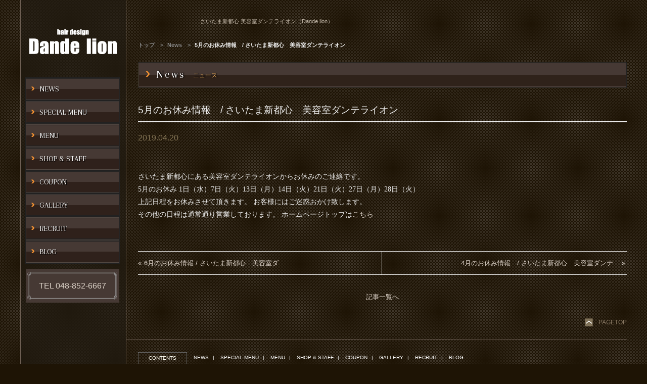

--- FILE ---
content_type: text/html; charset=utf-8
request_url: http://dande-hair.com/news/0007750/
body_size: 11582
content:








<!DOCTYPE html>
<html lang="ja">
	<head>
		<meta charset="utf-8">
		<meta http-equiv="X-UA-Compatible" content="IE=edge">
		<meta name="viewport" content="width=device-width, initial-scale=1">
		<meta http-equiv="Content-Type" content="text/html; charset=utf-8" />
		<meta name="robots" content="index, follow" />
		<meta content="telephone=no" name="format-detection" />




			
<title>5月のお休み情報　/ さいたま新都心　美容室ダンテライオン</title>
<meta name="description" content="さいたま新都心にある美容室ダンテライオンからお休みのご連絡です。5月のお休み 1日（水）7日（火）13日（月）14日（火）21日（火）27日（月）28日（火）上記日程をお休みさせて頂きます。 お客様にはご迷惑おかけ致します。その他の日程は通常通り営業しております。 ホームページトップはこちら">
<meta name="keywords" content="5月のお休み情報　/ さいたま新都心　美容室ダンテライオン">



		

												

<meta property="og:title" content="5月のお休み情報　/ さいたま新都心　美容室ダンテライオン" />
<meta property="og:type" content="article" />
<meta property="og:site_name" content="さいたま新都心 美容室ダンテライオン（Dande lion）" />
<meta property="og:description" content="さいたま新都心にある美容室ダンテライオンからお休みのご連絡です。5月のお休み 1日（水）7日（火）13日（月）14日（火）21日（火）27日（月）28日（火）上記日程をお休みさせて頂きます。 お客様にはご迷惑おかけ致します。その他の日程は通常通り営業しております。 ホームページトップはこちら" />
<meta property="og:image" content="http://dande-hair.com/images/logo/sysimg_181129180304_0.png"/>






<link href="../../common/css/modal.css?2019093001" rel="stylesheet" type="text/css">
<link href="../../common/css/pulldown.css?2019093001" rel="stylesheet" type="text/css">
<link href="../../common/css/style.css?2019093001" rel="stylesheet" type="text/css">
<link href="../../common/css/smart.css?2019093001" rel="stylesheet" type="text/css">
<link href="https://fonts.googleapis.com/css?family=Arapey" rel="stylesheet">









		<!-- Global site tag (gtag.js) - Google Analytics -->
		<script async src="https://www.googletagmanager.com/gtag/js?id=G-41YCWC9C6W"></script>
		<script>
			window.dataLayer = window.dataLayer || [];
			function gtag(){dataLayer.push(arguments);}
			gtag('js', new Date());

			gtag('config', 'G-41YCWC9C6W');
		</script>
		<!-- Global site tag (gtag.js) - Google Analytics -->
		<script async src="https://www.googletagmanager.com/gtag/js?id=UA-43761061-1"></script>
		<script>
			window.dataLayer = window.dataLayer || [];
			function gtag(){dataLayer.push(arguments);}
			gtag('js', new Date());

			gtag('config', 'UA-43761061-1');
		</script>
	</head>


	<body>
		<div class="container clearfix">





			<aside id="aside">
				<div id="wrap-aside">
					<div class="logo">
						<h1><a href="../../">

							<img src="../../images/logo/sysimg_181129180304_0.png" alt="logo" />

						</a></h1>
					</div>
					<div id="navfix">




					<div class="nav">
						<ul id="global-navi">

							<li class="nav1">
								<a href="../../news/">
									<span>NEWS</span>
									<span>ニュース</span>
								</a>


















							</li>


							<li class="nav2">
								<a href="../../specialmenu/">
									<span>SPECIAL MENU</span>
									<span>スペシャルメニュー</span>
								</a>


















							</li>


							<li class="nav3">
								<a href="../../menu/">
									<span>MENU</span>
									<span>メニュー</span>
								</a>


















							</li>


							<li class="nav4">
								<a href="../../shop/">
									<span>SHOP & STAFF</span>
									<span>ショップ＆スタッフ</span>
								</a>


















							</li>


							<li class="nav5">
								<a href="../../coupon/">
									<span>COUPON</span>
									<span>クーポン</span>
								</a>


















							</li>


							<li class="nav6">
								<a href="../../gallery/">
									<span>GALLERY</span>
									<span>ギャラリー</span>
								</a>


















							</li>


							<li class="nav7">
								<a href="../../recruit/">
									<span>RECRUIT</span>
									<span>リクルート</span>
								</a>


















							</li>


							<li class="nav8">
								<a href="../../blog/">
									<span>BLOG</span>
									<span>ブログ</span>
								</a>


















							</li>

						</ul>
					</div>


					<div class="widget-images">
						<div class="choice_side_widget side_tel">
							<a href="tel:048-852-6667">TEL 048-852-6667</a>
						</div>
					</div>
					</div>
				</div>
			</aside>

			<main id="main">





				<header class="clearfix">
					<h1 id="logo-sp"><a href="../../">

							<img src="../../images/logo/sysimg_181129180304_0.png" alt="logo" />

					</a></h1>
					<div class="menu-sp">
						<nav id="spNavi">
							<div id="btnMenu">
								<div id="menuInner"><span>MENU</span></div>
							</div>




						<ul id="menu-reponsive">

							<li>
								<a href="../../news/">
									<span>NEWS</span>
									<span>ニュース</span>
								</a>


















							</li>


							<li>
								<a href="../../specialmenu/">
									<span>SPECIAL MENU</span>
									<span>スペシャルメニュー</span>
								</a>


















							</li>


							<li>
								<a href="../../menu/">
									<span>MENU</span>
									<span>メニュー</span>
								</a>


















							</li>


							<li>
								<a href="../../shop/">
									<span>SHOP & STAFF</span>
									<span>ショップ＆スタッフ</span>
								</a>


















							</li>


							<li>
								<a href="../../coupon/">
									<span>COUPON</span>
									<span>クーポン</span>
								</a>


















							</li>


							<li>
								<a href="../../gallery/">
									<span>GALLERY</span>
									<span>ギャラリー</span>
								</a>


















							</li>


							<li>
								<a href="../../recruit/">
									<span>RECRUIT</span>
									<span>リクルート</span>
								</a>


















							</li>


							<li>
								<a href="../../blog/">
									<span>BLOG</span>
									<span>ブログ</span>
								</a>


















							</li>

						</ul>


						</nav>
					</div>
					<p class="header-title">






さいたま新都心 美容室ダンテライオン（Dande lion）</p>
					<ul class="social">
									
			
									
			
									
			
				
				
				

					</ul>
				</header>

				<div class="main-content">

					<section class="news">




					<ul class="breadcrumb">
						<li><a href="../../">トップ</a></li>
						<li><a href="../">News</a></li>
						<li>5月のお休み情報　/ さいたま新都心　美容室ダンテライオン</li>

					</ul>

						<h2 class="main-content-title">
							<p><span class="right-arrow"></span><span class="title-bold">News</span><span class="title-normal">ニュース</span></p>
						</h2>
						<div class="news-detail">
							<h3 class="title-detail">5月のお休み情報　/ さいたま新都心　美容室ダンテライオン</h3>
							<p class="time-post">2019.04.20</p>
							<div class="content-news-detail imgFree" id="page-block">
								<p><span style="font-family:ＭＳ Ｐゴシック">さいたま新都心にある美容室ダンテライオンからお休みのご連絡です。</span><br />
<span style="font-family:ＭＳ Ｐゴシック">5月のお休み 1日（水）7日（火）13日（月）14日（火）21日（火）27日（月）28日（火）</span><br />
<span style="font-family:ＭＳ Ｐゴシック">上記日程をお休みさせて頂きます。 お客様にはご迷惑おかけ致します。</span><br />
<span style="font-family:ＭＳ Ｐゴシック">その他の日程は通常通り営業しております。 ホームページトップは</span><a href="http://dande-hair.com/" title="Dandelion HP">こちら</a></p>
	
							</div>

							<div class="news-detail-pagination">
								<div class="top clearfix">
									<div class="col left">
										<a href="../0007873/">6月のお休み情報  /  さいたま新都心　美容室ダ...</a>
									</div>
									<div class="col right">
										<a href="../0007536/">4月のお休み情報　/ さいたま新都心　美容室ダンテ...</a>
									</div>
								</div>
								<a class="all-page" href="../">記事一覧へ</a>
							</div>
						</div>
					</section>

				</div>





				<div id="fb-root"></div>
				<script>(function(d, s, id) {
					var js, fjs = d.getElementsByTagName(s)[0];
					if (d.getElementById(id)) return;
					js = d.createElement(s); js.id = id;
					js.src = "//connect.facebook.net/ja_JP/sdk.js#xfbml=1&version=v2.8";
					fjs.parentNode.insertBefore(js, fjs);
					}(document, 'script', 'facebook-jssdk'));
				</script>
				<footer id="footerFixed">
					<div class="page-top"><a id="back-to-top">PAGETOP</a></div>
					<div class="wrap-footer">
						<div class="footer-line clearfix">
							<ul class="links">
								<li><span>CONTENTS</span></li>
								<li><a href="../../news/">NEWS</a></li>
								<li><a href="../../specialmenu/">SPECIAL MENU</a></li>
								<li><a href="../../menu/">MENU</a></li>
								<li><a href="../../shop/">SHOP & STAFF</a></li>
								<li><a href="../../coupon/">COUPON</a></li>
								<li><a href="../../gallery/">GALLERY</a></li>
								<li><a href="../../recruit/">RECRUIT</a></li>
								<li><a href="../../blog/">BLOG</a></li>
							</ul>
						</div>
					</div>

					<div id="accessMenu">
						<ul>
							<li class="tel"><a rel="leanModal" href="#modalReserveSpTel">TEL</a></li>
						</ul>
					</div>

			</main>
		</div>





	<!-- Modal contents -->
	<div id="modalReserve" class="modalBox">
		<div class="modalClose">×</div>
		<table>
			<thead>
				<tr>
					<th>店舗名</th>
					<th>TELでのご予約</th>
				</tr>
			</thead>
			<tbody>
				<tr>
					<td class="shop">美容室 Dande lion-ダンテライオン</td>
					<td class="tel"><span>048-852-6667</span></td>
				</tr>

			</tbody>
		</table>
	</div>

	<div id="modalReserveSpWeb" class="modalBox">
		<div class="modalClose">×</div>
		<table>
			<tbody>
				<tr>
					<td class="shop">美容室 Dande lion-ダンテライオン</td>
					<td class="reserve"><span>&nbsp;</span></td>
				</tr>

			</tbody>
		</table>
	</div>
	<div id="modalReserveSpTel" class="modalBox">
		<div class="modalClose">×</div>
		<table>
			<tbody>
				<tr>
					<td class="shop">美容室 Dande lion-ダンテライオン</td>
					<td class="tel"><a href="tel:048-852-6667" class="btn"><span>048-852-6667</span></a></td>
				</tr>

			</tbody>
		</table>
	</div>
	<!-- /Modal contents -->





		<script src="//ajax.googleapis.com/ajax/libs/jquery/2.2.0/jquery.min.js"></script>
		<script src="//ajax.googleapis.com/ajax/libs/jqueryui/1.11.4/jquery-ui.min.js"></script>
		<script src="//ajax.googleapis.com/ajax/libs/jqueryui/1.10.3/i18n/jquery-ui-i18n.min.js"></script>
		<script src="../../common/js/jquery.leanModal.min.js"></script>
		<script src="../../common/js/footerFixed.js"></script>

		<script src="../../common/js/common.js?2018091001"></script>







	</body>
</html>




--- FILE ---
content_type: text/css
request_url: http://dande-hair.com/common/css/modal.css?2019093001
body_size: 6294
content:
@charset "UTF-8";
/* [modalBox] モーダルリンク ----------*/
.modalBox {
	display:none;
	box-sizing:border-box;
	position:fixed;
	top:50%;
	left:50%;
	width:800px;
	margin-left:-400px;
	padding:26px 32px 18px 20px;
	background:#FFF;
}
.modalClose {
	overflow:hidden;
	position:absolute;
	top:-17px;
	right:-7px;
	width:44px;
	height:44px;
	background:url(../img/btn_modal_close.png) no-repeat;
	background-size:contain;
	text-indent:-9999px;
	cursor:pointer;
}
.modalBox table {
	border-collapse:collapse;
	border-spacing:0;
	width:100%;
	line-height:1.4;
}
.modalBox th,
.modalBox td {
	text-align:center;
	vertical-align:middle;
}

.modalBox tr th:nth-child(2),
.modalBox tr td:nth-child(2) {
	border-left:2px solid #CCC;
	border-right:2px solid #CCC;
}


.modalBox th {
	padding:5px;
	background:#9b9b9b;
	font-size:14px;
	font-weight:bold;
	color:#FFF;
}
.modalBox td {
	padding:14px 18px;
}
.modalBox tbody tr:nth-child(even) td {
	background:#f4f4f4;
}
.modalBox tr td.shop {
	font-size:16px;
}
.modalBox tr td.tel {
	width:28%;
	font-size:22px;
	font-weight:bold;
	white-space: nowrap;
}
.modalBox tr td.reserve {
	width:32%;
}
.modalBox .btn {
	display:block;
	width:200px;
	padding:10px 0;
	background:#e88bba;
	font-size:14px;
	font-weight:bold;
	color:#FFF;
}

#lean_overlay {
	display:none;
	position:fixed;
	top:0;
	left:0;
	width:100%;
	height:100%;
	background:#000;
	z-index:2000;
}
@media screen and (max-width:768px) {
/* [modalBox] モーダルリンク ----------*/
	.modalBox {
		width:290px;
		margin-left:-145px;
		padding:14px;
	}
	.modalClose {
		top:-11px;
		right:-7px;
		width:26px;
		height:26px;
	}
	.modalBox thead { display:none; }
	.modalBox table,
	.modalBox tbody,
	.modalBox tr,
	.modalBox th,
	.modalBox td {
		display:block;
		padding:0;
	}
	
	.modalBox tr {
		padding:10px 0;
		border-bottom:1px solid #CCC;
	}
	.modalBox tr:before,
	.modalBox tr:after {
		content:'';
		display:table;
	}
	.modalBox tr:after { clear:both; }
	
	.modalBox tbody tr:nth-child(even) td {
		background:inherit;
	}
	.modalBox tr td:nth-child(2) {
		border:0;
	}
	
	.modalBox tr td.shop,
	.modalBox tr td.tel,
	.modalBox tr td.reserve {
		width:auto;
		font-size:12px;
	}
	
	.modalBox tr td.shop {
		padding-bottom:10px;
	}
	.modalBox .btn {
		width:100%;
		padding:5px 0;
		font-size:12px;
	}
	.modalBox .btn span {
		display:inline-block;
		background-repeat:no-repeat;
		background-position:0 50%;
		background-size:auto 15px;
	}
	
	.modalBox .tel .btn span {
		padding-left:20px;
		background-image:url(../img/icon_tel.png);
	}
	.modalBox .reserve .btn span {
		padding-left:25px;
		background-image:url(../img/icon_reserve.png);
	}
}
#accessMenu { display:none; }

@media screen and (max-width:768px) {
/* [sp accessMenu] ----------*/
	#accessMenu {
		display:block;
		position:fixed;
		left:0;
		bottom:0;
		width:100%;
		min-width:320px;
		padding:13px 0;
		height:46px;
		background:#d76b7b;
		line-height:1;
		z-index:1000;
	}
	#accessMenu ul {
		display:table;
		border-collapse:collapse;
		border-spacing:0;
		width:100%;
		height:100%;
	}
	#accessMenu li {
		display:table-cell;
		padding:0 10px;
		width: 50%;
		height:100%;
		text-align:center;
	}
	#accessMenu .reserve {
		border-left:1px solid #FFF;
	}
	#accessMenu a {
		display:inline-block;
		padding:5px 0;
		background-repeat:no-repeat;
		background-position:0 50%;
		background-size:auto 15px;
		white-space:nowrap;
		font-size:11px;
		font-weight:bold;
		color:#FFF;
	}
	#accessMenu .tel a {
		padding-left:20px;
		background-image:url(../img/icon_tel.png);
	}
	#accessMenu .reserve a {
		padding-left:25px;
		background-image:url(../img/icon_reserve.png);
	}
	#accessMenu .access a {
		padding-left:23px;
		background-image:url(../img/icon_access.png);
	}
		
}

@media screen and (max-width:768px) {
/* [localNavi] ローカルナビ ----------*/
	.localNavi {
		margin-bottom:50px;
	}
	.localNavi li {
		display:table;
		float:left;
		width:316px;
		margin:0 11px 11px 0;
	}
	.localNavi li:nth-child(3n) {
		margin-right:0;
	}
	.localNavi a {
		display:table-cell;
		width:100%;
		height:70px;
		border:2px solid #000;
		text-align:center;
		vertical-align:middle;
		font-size:13px;
	}
	.localNavi a:hover,
	.localNavi li.selected a {
		background:#000;
		color:#FFF;
	}
	.localNavi ul {
		display:block;
	}
	.spSelectedItem0,
	.spSelectedItem1,
	.spSelectedItem2,
	.spSelectedItem3,
	.spSelectedItem4 {
		position:relative;
		padding:1.2em 3em 1em 1em;
		font-weight:bold;
		text-align:center;
	}
	.spSelectedItem0:before,
	.spSelectedItem0:after,
	.spSelectedItem1:before,
	.spSelectedItem1:after,
	.spSelectedItem2:before,
	.spSelectedItem2:after,
	.spSelectedItem3:before,
	.spSelectedItem3:after,
	.spSelectedItem4:before,
	.spSelectedItem4:after{
		content:"";
		position:absolute;
		top:50%;
		right:10px;
		width:19px;
		height:19px;
		margin-top:-9.5px;
		background-size:cover;
	}
	.spSelectedItem0:before,
	.spSelectedItem1:before,
	.spSelectedItem2:before,
	.spSelectedItem3:before,
	.spSelectedItem4:before{
		opacity:1;
		background: url(../img/icon_arrow.png) no-repeat 95% center;
		background-size: 20px 10px;
	}
	.spSelectedItem0.active:before,
	.spSelectedItem1.active:before,
	.spSelectedItem2.active:before,
	.spSelectedItem3.active:before,
	.spSelectedItem4.active:before{
		opacity:0;
	}
	.spSelectedItem0:after,
	.spSelectedItem1:after,
	.spSelectedItem2:after,
	.spSelectedItem3:after,
	.spSelectedItem4:after{
		opacity:0;
		background: url(../img/icon_arrowup.png) no-repeat 95% center;
		background-size: 20px 10px;
	}
	.spSelectedItem0.active:after,
	.spSelectedItem1.active:after,
	.spSelectedItem2.active:after,
	.spSelectedItem3.active:after,
	.spSelectedItem4.active:after{
		opacity:1;
	}
	.localNavi {
		margin:10px 15px 10px;
		border:1px solid #000;
	}
	.localNavi ul {
		display:none;
	}
	.localNavi li,
	.localNavi a,
	.localNavi label {
		display:block;
		float:none;
		width:auto;
		margin:0;
		border:0;
	}
	.localNavi li {
	}
	.localNavi a,
	.localNavi label {
		padding:0.5em 1em;
		height:auto;
		text-align:left;
	}
	.localNavi li.selected a {
		background:inherit;
		color:inherit;
	}

}
@media screen and (max-width:768px) {
	.viewPC,
	.viewPC_inb {
		display:none;
	}
	.viewSP {
		display:block;
	}
	.viewSP_inb {
		display:inline-block;
	}
}




--- FILE ---
content_type: text/css
request_url: http://dande-hair.com/common/css/pulldown.css?2019093001
body_size: 4955
content:
@charset "UTF-8";
/* [localNavi] ローカルナビ ----------*/

/* [localNavi] ローカルナビ ----------*/
.localNavi {
}
.localNavi input {
	opacity: 0;
	display: none;
}
.localNavi li {
	display:table;
	float:left;
	margin:0 20px 11px 0;
}
.localNavi a {
	display:table-cell;
	width:100%;
	height:70px;
	border:2px solid #000;
	text-align:center;
	vertical-align:middle;
	font-size:13px;
}
.localNavi a:hover,
.localNavi li.selected0 a {
	background:#000;
	color:#FFF;
}
@media screen and (min-width:769px) {
	.localNavi ul {
		display:block !important;
	}
}
@media screen and (max-width:768px) {
	.spSelectedItem0,
	.spSelectedItem1,
	.spSelectedItem2,
	.spSelectedItem3,
	.spSelectedItem4 {
		position:relative;
		padding:0.5em 3em 0.5em 1em;
		font-weight:bold; 
	}
	.spSelectedItem0:before,
	.spSelectedItem0:after,
	.spSelectedItem1:before,
	.spSelectedItem1:after,
	.spSelectedItem2:before,
	.spSelectedItem2:after,
	.spSelectedItem3:before,
	.spSelectedItem3:after,
	.spSelectedItem4:before,
	.spSelectedItem4:after{
		content:"";
		position:absolute;
		top:50%;
		right:10px;
		width:19px;
		height:19px;
		margin-top:-9.5px;
		background-size:cover;
	}
	.spSelectedItem0:before,
	.spSelectedItem1:before,
	.spSelectedItem2:before,
	.spSelectedItem3:before,
	.spSelectedItem4:before{
		opacity:1;
		background-image:url(../img/icon_arrowdown.png);
	}
	.spSelectedItem0.active:before,
	.spSelectedItem1.active:before,
	.spSelectedItem2.active:before,
	.spSelectedItem3.active:before,
	.spSelectedItem4.active:before{
		opacity:0;
	}
	.spSelectedItem0:after,
	.spSelectedItem1:after,
	.spSelectedItem2:after,
	.spSelectedItem3:after,
	.spSelectedItem4:after{
		opacity:0;
		background-image:url(../img/icon_arrowup.png);
	}
	.spSelectedItem0.active:after,
	.spSelectedItem1.active:after,
	.spSelectedItem2.active:after,
	.spSelectedItem3.active:after,
	.spSelectedItem4.active:after{
		opacity:1;
	}
	.localNavi {
		margin:0 15px 10px;
		border:1px solid #000;
	}
	.localNavi ul {
		display:none;
	}
	.localNavi li,
	.localNavi a {
		display:block;
		float:none;
		width:auto;
		margin:0;
		border:0;
	}
	.localNavi li {
		border-top:1px dashed #EEE;
	}
	.localNavi a {
		padding:0.5em 1em;
		height:auto;
		text-align:left;
	}
	.localNavi li.selected a {
		background:inherit;
		color:inherit;
	}

}


/* [modalBox] モーダルリンク ----------*/
.modalBox {
	display:none;
	box-sizing:border-box;
	position:fixed;
	top:50%;
	left:50%;
	width:800px;
	margin-left:-400px;
	padding:26px 32px 18px 20px;
	background:#FFF;
	color: #333;
}
.modalClose {
	overflow:hidden;
	position:absolute;
	top:-17px;
	right:-7px;
	width:44px;
	height:44px;
	background:url(../img/btn_modal_close.png) no-repeat;
	background-size:contain;
	text-indent:-9999px;
	cursor:pointer;
}
.modalBox table {
	border-collapse:collapse;
	border-spacing:0;
	width:100%;
	line-height:1.4;
}
.modalBox th,
.modalBox td {
	text-align:center;
	vertical-align:middle;
}

.modalBox tr th:nth-child(2),
.modalBox tr td:nth-child(2) {
	border-left:2px solid #CCC;
	border-right:2px solid #CCC;
}


.modalBox th {
	padding:5px;
	background:#9b9b9b;
	font-size:14px;
	font-weight:bold;
	color:#FFF;
}
.modalBox td {
	padding:14px 18px;
}
.modalBox tbody tr:nth-child(even) td {
	background:#f4f4f4;
}
.modalBox tr td.shop {
	width:100%;
	font-size:16px;
}
.modalBox tr td.tel {
	font-size:22px;
	font-weight:bold;
}
.modalBox tr td.reserve {
	width:0;
}
.modalBox .btn {
	display:block;
	width:200px;
	padding:10px 0;
	background:#e6778b;
	font-size:14px;
	font-weight:bold;
	color:#FFF;
}

#lean_overlay {
	display:none;
	position:fixed;
	top:0;
	left:0;
	width:100%;
	height:100%;
	background:#000;
	z-index:2000;
}
@media screen and (max-width:768px) {
/* [modalBox] モーダルリンク ----------*/
	.modalBox {
		width:290px;
		margin-left:-145px;
		padding:14px;
	}
	.modalClose {
		top:-11px;
		right:-7px;
		width:26px;
		height:26px;
	}
	.modalBox thead { display:none; }
	.modalBox table,
	.modalBox tbody,
	.modalBox tr,
	.modalBox th,
	.modalBox td {
		display:block;
		padding:0;
	}
	
	.modalBox tr {
		padding:10px 0;
		border-bottom:1px solid #CCC;
	}
	.modalBox tr:before,
	.modalBox tr:after {
		content:'';
		display:table;
	}
	.modalBox tr:after { clear:both; }
	
	.modalBox tbody tr:nth-child(even) td {
		background:inherit;
	}
	.modalBox tr td:nth-child(2) {
		border:0;
	}
	
	.modalBox tr td.shop,
	.modalBox tr td.tel,
	.modalBox tr td.reserve {
		width:auto;
		font-size:12px;
	}
	
	.modalBox tr td.shop {
		padding-bottom:10px;
	}
	.modalBox .btn {
		width:100%;
		padding:5px 0;
		font-size:12px;
	}
	.modalBox .btn span {
		display:inline-block;
		background-repeat:no-repeat;
		background-position:0 50%;
		background-size:auto 15px;
	}
	
	.modalBox .tel .btn span {
		padding-left:20px;
		background-image:url(../img/icon_tel.png);
	}
	.modalBox .reserve .btn span {
		padding-left:25px;
		background-image:url(../img/icon_reserve.png);
	}
}



--- FILE ---
content_type: text/css
request_url: http://dande-hair.com/common/css/style.css?2019093001
body_size: 66846
content:
@charset "utf-8";
/*
==================================================
*/
/* @import url("smart.css"); */
/* import
================================================== */
    
/* 1.0 Browser Reset
================================================== */

html, body, div, span, applet, object, iframe,
h1, h2, h3, h4, h5, h6, p, blockquote, pre,
a, abbr, acronym, address, big, cite, code,
del, dfn, em, img, ins, kbd, q, s, samp,
small, strike, strong, sub, sup, tt, var,
b, u, i, center,
dl, dt, dd, ol, ul, li,
fieldset, form, label, legend,
table, caption, tbody, tfoot, thead, tr, th, td,
article, aside, canvas, details, embed, 
figure, figcaption, footer, header, hgroup, 
menu, nav, output, ruby, section, summary,
time, mark, audio, video {
    margin: 0;
    padding: 0;
    border: 0;
    /* font-size: 14px; */
    vertical-align: baseline;
}
/* HTML5 display-role reset for older browsers */
article, aside, details, figcaption, figure, 
footer, header, hgroup, menu, nav, section {
    display: block;
}
html,
body {
    line-height: 1;
    height: 100%;
    margin: 0;
    padding: 0;
}
ol, ul {
    list-style: none;
}
blockquote, q {
    quotes: none;
}
/* ================================================== */
h1 {
    font-size: 36px;
}
h2 {
    font-size: 30px;
}
h3 {
    font-size: 24px;
}
h4 {
    font-size: 18px;
}
h5 {
    font-size: 14px;
}

/* ================================================== */
/* Dung */

a img, img {
    border: none;
    vertical-align: bottom;
}
a {
    text-decoration: none;
    color: #DCD2C8;
    -o-transition:.7s;
    -ms-transition:.7s;
    -moz-transition:.7s;
    -webkit-transition:.7s;
}
a:hover {
    color: #FFB847;
}
.text-center {
    text-align: center;
}
.imgFree img {
    max-width:100%!important;
    width:auto;
    height:auto!important;
}
.fixed-menu {
    position: fixed;
    top: 0;
    padding-top: 20px!important;
}
#navfix {
    width: 206px;
}


body {
    font-family: "ヒラギノ角ゴシック Pro","Hiragino Kaku Gothic Pro","メイリオ",Meiryo,Osaka,"ＭＳ Ｐゴシック","MS PGothic",sans-serif;
    height: 100%;
    background: #1E1405 url(../images/bg.gif);
    color: #fffef3;
    font-size: 100%;
    line-height: 1.8em;
}
.no-scroll {
    overflow: hidden;
}
.index-bg {
    /*background-image: url(../images/bg.gif);*/
}
#aside {
    box-sizing: border-box;
}
#aside #wrap-aside {
    /* border-left: 1px solid #252525; */
    /* border-right: 1px solid #252525; */
}
.logo {
    padding: 55px 0 42px 0;
    text-align: center;
}
.logo img {
    width: 100%;
}
.logo a:hover img {
    filter:alpha(opacity=70);
    -moz-opacity: 0.7;
    opacity: 0.7;
}
#logo-sp,
.menu-sp {
    display: none;
}
.nav #global-navi {
    display: block;
    margin: 0 auto;
    list-style: none;
    width: 185px;
    background-color: #212121;
    padding: 1px;
}
.nav #global-navi li {
    display: inline-block;
    margin: 0 auto;
    list-style: none;
    padding-bottom: 2px;
    position: relative;
}
.nav #global-navi li:last-child {
    padding-bottom: 1px;
}
.nav #global-navi li a:before {
    display: inline-block;
    content: "";
    background: url(../images/arrow-menu.png) no-repeat left center;
    width: 6px;
    height: 8px;
    vertical-align: middle;
    margin: -5px 6px 0 10px;
}
.nav #global-navi li a {
    display: block;
    background: url(../images/bg-menu.gif) repeat-x left center;
    padding: 7px 0;
    border: 1px solid #524741;
    width: 183px;
    margin: 0 auto;
    text-shadow: 1px 1px 1px #000;
    color: #fff;
    font-size: 15px;
}
.nav #global-navi li a span:first-child {
    font-family: 'Arapey', serif;
    -o-transition: .7s;
    -ms-transition: .7s;
    -moz-transition: .7s;
    -webkit-transition: .7s;
}
.nav #global-navi li a span:last-child {
    font-size: 14px;
    -webkit-transition: all 0.7s;
    -moz-transition: all 0.7s;
    transition: all 0.7s;
}
.nav #global-navi li > a > span {
    -o-transition: .7s;
    -ms-transition: .7s;
    -moz-transition: .7s;
    -webkit-transition: .7s;
}
.nav #global-navi li > a > span:last-child,
.nav #global-navi li > a:hover > span:first-child {
    display: none;
    -o-transition: .7s;
    -ms-transition: .7s;
    -moz-transition: .7s;
    -webkit-transition: .7s;
}
.nav #global-navi li > a:hover > span:last-child {
    display: inline-block;
    -o-transition: .7s;
    -ms-transition: .7s;
    -moz-transition: .7s;
    -webkit-transition: .7s;
}
.nav #global-navi li > a:hover {
    background: url(../images/bg-menu-hover.gif) repeat-x left center;
}
.nav #global-navi .sub-menu {
    display: none;
    position: absolute;
    z-index: 999;
    top: 0px;
    left: 186px;
    border-bottom: 0;
    text-align: left;
}
.nav #global-navi .sub-menu li {
    float: none;
    list-style: none;
    padding-bottom: 0;
}
.nav #global-navi li:hover > .sub-menu {
    display: block;
}
.nav #global-navi .sub-menu li a {
    background: rgba(70, 57, 53, 0.75);
    border: none;
    width: 325px;
    font-size: 13px;
}
.nav #global-navi .sub-menu li a:hover {
    background: rgba(129, 113, 108, 0.89);
}
.widget-images {
    margin: 0 auto;
    text-align: center;
}
.widget-images a {
    display: block;
}
.widget-images .choice_side_widget {
    padding-top: 10px;
}
.widget-images .choice_side_widget.side_reserve {
    margin: 10px auto 0;
    width: 185px;
    text-align: center;
}
.widget-images .choice_side_widget.side_reserve img {
    width: 100%;
}
.widget-images .choice_side_widget.side_tel {
    background: url(../images/tel.png);
    margin: 10px auto 0;
    padding-top: 0;
    width: 185px;
    height: 67px;
    text-align: center;
    line-height: 67px;
}
.first-text .seo_title {
    font-size: 18px;
    font-weight: normal;
    color: #f59231;
    border-bottom: dashed 1px #787878;
    padding-bottom: 10px;
    margin: 20px 0 10px;
}
.icon-hover {
    position: absolute;
    top: 0;
    left: 0;
    opacity: 0;
    -webkit-transition: all 0.3s;
    -moz-transition: all 0.3s;
    transition: all 0.3s;
}
.first-text .seo_content {
    font-size: 14px;
    line-height: 1.8em;
}
#index-news .news {
    border-bottom: 1px dotted #ccc;
    padding: 5px 0;
    font-size: 13px;
}
.text-news {
    padding-left: 4px;
    padding-top: 10px;
}
#index-news .news span {
    padding-right: 25px;
}
.line-up #group-lineup {
    margin-top: 15px;
}
.line-up ul li {
    float: left;
    text-align: center;
    width: 222px;
    margin-right: 25px;
    margin-bottom: 25px;
}
.line-up ul li:nth-child(4n) {
    margin-right: 0;
}
.line-up ul li .box-lineup {/*    padding: 10px;*/margin-bottom: 10px;}
.line-up ul li .wrap-img img {
    width: 220px;
}
.line-up ul li h3 {
    color: #FFB847;
    font-size: 13px;
    /* padding-top: 5px; */
}
.line-up ul li p {
    text-align: left;
    padding-top: 0;
    font-size: 12px;
    line-height: 1.6em;
}
.line-up ul li .title-lineup {
    font-size: 18px;
    padding-bottom: 5px;
    color: #000;
}
.hair-style #group-style {
    margin-top: 23px;
}
.hair-style #group-style li {
    width: 210px;
    box-sizing: border-box;
    float: left;
    margin-right: 42px;
    margin-bottom: 25px;
}
.hair-style #group-style li:nth-child(4n) {
    margin-right: 0;
}
.hair-style #group-style li img {
    /*border: 4px solid #969696;*/
}
.hair-style #group-style li p {
    font-size: 12px;
    line-height: 1.6em;
    padding: 8px 2px 0;
}
.hair-style .all-page{
    font-size: 12px;
    text-align: center;
    display: block;
    margin-bottom: 40px;
}
.blog #group-blog {
    padding-top: 20px;
}
.blog #group-blog li {
    float: left;
    width: 220px;
    float: left;
    box-sizing: border-box;
    margin-right: 29px;
    margin-bottom: 25px;
}
.blog #group-blog li img {
    /*border: 9px solid #969696;*/
    width: 100%;
    box-sizing: border-box;
}
.blog #group-blog li p {
    margin-top: 0px;
}
.blog #group-blog li p {
    padding: 8px 2px 0;
    margin-bottom: 10px;
    font-size: 12px;
    line-height: 1.6em;
}
.blog #group-blog li span {
    font-size: 13px;
}
.blog #group-blog li:nth-child(4n) {
    margin-right: 0;
}
.special.index {
    display: block;
    text-align: left;
}
.special .special-content {
    border-top: 1px solid #969696;
    border-bottom: 1px solid #969696;
    margin-top: 20px;
    padding: 3px 0;
}
.special .special-content .special-left {
    float: left;
    width: 694px;
    background-color: #463935;
}
.special .special-content .special-right {
    float: right;
    width: 272px;
    background-color: #2f221a;
}
.special .special-content .special-left #slider-special {
    padding: 16px 20px 18px;
}
.group-shop {
    margin-top: 20px;
}
.box-shop {
    /*width: 470px;
    float: left;*/
    margin-bottom: 20px;
}
.box-shop .shop-content {
    padding-top: 16px;
}
.box-shop:nth-child(2),
.box-shop:last-child {
    /*float: right;*/
}
.box-shop .title-shop:before {
    content: "";
    background: url(../images/arrow-title-shop.png) no-repeat;
    width: 7px;
    height: 12px;
    display: inline-block;
    margin: 0 9px;
}
.box-shop .title-shop {
    font-size: 15px;
    font-weight: normal;
    border-bottom: 1px solid #444;
}
.box-shop .shop-content {
    /*width: 100%;*/
}
.box-shop .shop-content img {
    float: left;
    margin-right: 18px;
}
.box-shop .shop-content .text-shop {
    width: 500px;
    float: left;
    padding-right: 20px;
}
.box-shop .shop-content .title-tell {
    font-size: 20px;
    line-height: 1em;
    padding-bottom: 10px;
    font-weight: normal;
}
.box-shop .shop-content .fax {
    font-size: 12px;
    line-height: 1em;
}
.box-shop .shop-content p {
    font-size: 12px;
    line-height: 1.4em;
    padding-bottom: 10px;
}
.button-shop {
    width: 170px;
    float: right;
    margin-top: 40px;
}
.button-shop img {
    width: 100%;
}

.sns-img {
    width: calc(100% - 12px);
    padding: 6px;
    background-color: #fff;
    margin-top: 10px;
}

.sns-fanpage .facebook {
    width:472px;
    float: left;
}
.sns-fanpage .twitter {
    width:472px;
    float: right;
}
.sns-fanpage {
    margin-top: 28px;
}
.sns-video {
    width: 100%;
    margin-top: 25px;
}
.sns-video img,
.sns-img img {
    max-width: 100%;
    height: auto;
}
.group-lineup .box-group-lineup {
    margin-top: 25px;
}
.group-lineup .box-group-lineup .lineup-box {
    width: 50%;
    /* font-family: "ヒラギノ明朝 Pro W6","HiraMinPro-W6"; */
    padding-bottom: 28px;
    float: left;
}
.group-lineup .box-group-lineup .lineup-box img {
    float: left;
    margin-right: 20px;
}
.group-lineup .box-group-lineup .lineup-box .line-up-title {
    padding-top: 10px;
    padding-bottom: 10px;
}
.group-lineup .box-group-lineup .lineup-box .line-up-title a {
    font-size: 16px;
    color: #e7aa5a;
}
.group-lineup .box-group-lineup .lineup-box .tell {
    font-size: 16px;
}
.slick-dots {
    bottom: -15px;
}
.slick-dots li {
    background: url(../images/pagination.png) no-repeat;
    width: 10px;
    height: 11px;
}
.slick-dots li.slick-active {
    background: url(../images/pagination-active.png) no-repeat;
}
.slick-dots li button:before {
    content: "";
}
.modal-index {
    overflow: hidden;
    display: none; 
    position: fixed;
    z-index: 1;
    left: 0;
    top: 0;
    width: 100%;
    height: 100%;
    background-color: rgb(0,0,0);
    background-color: rgba(0,0,0,0.4);
}
.modal-index .modal-content {
    background-color: #fefefe;
    margin: 14% auto; 
    padding: 20px;
    border: 1px solid #888;
    width: 790px;
    position: relative;
}
.modal-index .close {
    color: #fff;
    font-size: 20px;
    position: absolute;
    top: -25px;
    right: -15px;
    background: transparent url(../images/close_2.png) no-repeat;
    width: 46px;
    height: 45px;
}
.modal-index .close span {
    /*padding: 2px 11px 6px;
    border-radius: 50%;
    -webkit-border-radius: 50%;
    -moz-border-radius: 50%;
    background-color: #000;*/
    opacity: 0;
}
.modal-index .close:hover,
.modal-index .close:focus {
    color: #FFB847;
    text-decoration: none;
    cursor: pointer;
    display: block;
}
@-webkit-keyframes animatetop {
    from {top: -300px; opacity: 0} 
    to {top: 0; opacity: 1}
}

@keyframes animatetop {
    from {top: -300px; opacity: 0}
    to {top: 0; opacity: 1}
}
.modal-table table {
    width: 100%;
    border-collapse: collapse;
    font-size: 14px;
    color: #000;
}
.modal-table table tr th {
    background-color: #666;
    color: #fff; 
    padding: 4px;
}
.modal-table table tr th.w290 {
    width: 290px;
}
.modal-table table tr th.w240 {
    width: 240px;
}
.modal-table table tr th,
.modal-table table tr td {
    text-align: center;
    font-weight: bold;
}
.modal-table table tr.bg-tr {
    background-color: #f1f1f1;
}
.modal-table table tr td {
    padding: 11px 7px;
}
.modal-table table tr td a.button-modal {
    background-color: #e792ab;
    padding: 5px 20px;
    display: inline-block;
    color: #fff;
}
.modal-table table tr td.border-table,
.modal-table table tr th.border-table {
    border-left: 1px solid #c9c9c9;
    border-right: 1px solid #c9c9c9;
}
.modal-table table tr td.border-table.f-22 {
    font-weight: bold;
}
.group-hair-style {
    margin-top: 65px;
}
.group-hair-style .hair-style-left {
    width: 732px;
    float: left;
}
.group-hair-style .hair-style-left .title-hair-style {
    font-size: 22px;
    color: #fff;
}
.group-hair-style .hair-style-left #tab {
    margin-top: 14px;
    font-size: 13px;
    color: #EBEBEB;
}
.group-hair-style .hair-style-left #tab li {
    display: inline-block;
    border: 1px solid #EBEBEB;
    padding: 5px 10px 6px;
    font-size: 11px;
    line-height: 1em;
}
.group-hair-style .hair-style-left #tab li:nth-child(2) {
    margin: 0 3px;
}
.group-hair-style .hair-style-left .hair-style-content {
    margin-top: 55px;
}
.group-hair-style .hair-style-left .hair-style-content .thumbail-img  {
    margin-top: 10px;
}
.group-hair-style .hair-style-left .hair-style-content .thumbail-img .slider-nav-thumbnails .thumb-img {
    float: left;
    cursor: pointer;
    width: 89px!important;
    height: 105px;
    margin-left: 10px!important;
}
.group-hair-style .hair-style-left .hair-style-content .thumbail-img .slider-nav-thumbnails .thumb-img:nth-child(1) {
    margin-left: 0!important;
}
.group-hair-style .hair-style-left .hair-style-content .thumbail-img .slider-nav-thumbnails .thumb-img:nth-child(3) {
    margin-right: 0!important;
    float: right!important;
}
.group-hair-style .hair-style-left .hair-style-content .thumbail-img .slider-nav-thumbnails .thumb-img img {
    width: 100%!important;
}
.group-hair-style .hair-style-left .hair-style-content .hair-style-content-left {
    width: 320px;
    float: left;
}
.group-hair-style .hair-style-left .hair-style-content .hair-style-content-right {
    width: 370px;
    float: right;
    font-size: 14px;
    line-height: 1.6em;
}
.group-hair-style .hair-style-left .hair-style-content .hair-style-content-right p {
    margin-bottom: 30px;
}
.group-hair-style .hair-style-left .hair-style-content .hair-style-content-right .border-hair-style {
    padding: 10px;
    border: 1px solid #ccc;
    overflow: hidden;
    margin-top: 45px;
}
.group-hair-style .hair-style-left .hair-style-content .hair-style-content-right .border-hair-style img {
    float: left;
    margin-right: 15px;
}
.group-hair-style .hair-style-right {
    width: 173px;
    float: right;
}
.group-hair-style .hair-style-right {
    font-size: 13px;
    color: #ebebeb;
}
.group-hair-style .hair-style-right .box-length:last-child {
    margin-top: 30px;
}
.group-hair-style .hair-style-right .box-length .title-length:before {
    content: "▼";
    display: inline-block;
    margin-right: 6px;
    margin-bottom: 5px;
}
.group-hair-style .hair-style-right .box-length .title-length {
    font-size: 14px;
    color: #eee;
    border-bottom: 2px solid #eee;
}
.group-hair-style .hair-style-right .box-length ul {
    margin-top: 10px;
}
.hair-style .recommend {
    clear: both;
    margin-top: 50px;
}
.hair-style .recommend .title-recommend {
    color: #eee;
    border-bottom: 2px solid #eee;
    font-size: 19px;
}
.hair-style .recommend .group-box-recommend {
    padding: 35px 30px 0;
}
.hair-style .recommend {
    padding-bottom: 100px;
}
.hair-style .recommend .box-recommend {
    width: 203px;
    font-size: 13px;
    line-height: 1.6em;
    float: left;
    margin-right: 30px;
    margin-top: 5px;
}
.hair-style .recommend .box-recommend img {
    margin-bottom: 5px;
}
.hair-style .recommend .box-recommend:last-child {
    margin-right: 0;
}
.group-box-qa {
    margin: 54px 0 90px;
}
.group-box-qa .box-qa .title-qa:before {
    content: "";
    display: inline-block;
    background: url(../images/icon-q.gif) no-repeat;
    background-size: 100%;
    width: 22px;
    height: 20px;
    vertical-align: middle;
    margin: -6px 15px 4px 0;
}
.group-box-qa .box-qa .title-qa {
    font-size: 14px;
    color: #eee;
    border-bottom: 2px solid #eee;
}
.group-box-qa .box-qa .title-qa .button-qa {
    float: right;
    background: url(../images/bg-button-qa.png) no-repeat;
    width: 30px;
    height: 29px;
    text-indent: -9999px;
    margin-right: 10px;
    margin-top: -5px;
}
.group-box-qa .box-qa .title-qa .button-qa.none-active {
    background: url(../images/bg-button-qu-no-active.png) no-repeat;
}
.group-box-qa .box-qa {
    padding-bottom: 65px;
}
.group-box-qa .box-qa .answer {
    margin: 30px 0 0 75px;
    border: 1px solid #eee;
    padding: 14px;
    box-sizing: border-box;
    display: none;
}

.group-box-qa .box-qa .answer span {
    display: inline-block;
    float: left;
    background: url(../images/icon-a.gif) no-repeat;
    background-size: 100%;
    width: 22px;
    height: 20px;
    vertical-align: middle;
    margin: 1px 15px 4px 0;
    text-indent: 9999px;
}
.group-box-qa .box-qa .answer .text-answer {
    line-height: 1.8em;
    overflow: hidden;
    font-size: 13px;
}
.group-hair-style .hair-style-left-gallery {
    width: 748px;
    float: left;
}
.hair-style-left-gallery .gallery .gallery_box {
    width: 170px;
    float: left;
    margin-right: 20px;
    margin-bottom: 25px;
}
.hair-style-left-gallery .gallery .gallery_box:nth-child(4n) {
    margin-right: 0;
}
.hair-style-left-gallery .gallery .gallery_box .gallery_thumbnail {
    font-size: 13px;
}
.hair-style-left-gallery .gallery .gallery_box .gallery_thumbnail a img:hover {
    opacity: .8;
}
.hair-style-left-gallery .gallery .gallery_box .gallery_thumbnail p {
    margin-top: 5px;
    font-size: 12px;
    line-height: 1.8em;
}
a.more::before {
    display: inline-block;
    width: 15px;
    height: 15px;
    content: "";
    background: url(../images/arrow-list.jpg) no-repeat;
    vertical-align: middle;
    margin-right: 5px;
    margin-top: -4px;
}
a.more {
    font-size: 14px;
    text-transform: uppercase;
    color: #A08C71;
    position: absolute;
    right: 16px;
    top: 11px;
}
a.more:hover {
    color: #FFB847;
}
a.button-hair-style {
    background-color: #E792AB;
    color: #fff;
    font-size: 15px;
    display: inline-block;
    margin-top: 10px;
    padding: 10px 67px;
}
a.button-hair-style:hover {
    opacity: .8;
}
a.button-hair-style span:first-child {
}

a.button-hair-style span:last-child {
}
/*Margin distance to box*/
.mt-40 {
    margin-top: 40px;
}
.mt-60 {
    margin-top: 60px;
}
.mb-0 {
    margin-bottom: 0 !important;
}
/*-------------------*/
/*Define font size*/
.f-12 {
    font-size: 12px;
}
.f-13 {
    font-size: 13px;
}
.f-16 {
    font-size: 16px;
}
.f-22 {
    font-size: 22px;
}
/*-----------------*/
.line-up::after,
.line-up #group-lineup::after,
.hair-style:after,
.hair-style #group-style:after,
.blog #group-blog:after,
.blog:after,
.special-content:after,
.sns-fanpage:after,
.box-group-lineup:after,
.blog:after,
.group-hair-style:after,
.hair-style-content:after,
.group-hair-style:after,
.group-shop:after,
.thumbail-img:after,
.group-box-recommend:after {
    display: block;
    content: "";
    clear: both;
}
/* end Dung */ 

/* Minh */
.show-pc {
    display: block;
}
.show-sp {
    display: none;
}
.container {
    width: 1200px;
    min-height: 100%;
    margin: 0 auto;
    background: url('../images/bg_aside.png') left top repeat-y;
}
#aside {
    width: 210px;
    float: left;
    position: absolute;
    top: 0;
    z-index: 9;
}
#main {
    width: 990px;
    float: left;
    margin-left: 210px;
}
.main-content {
    /* margin-top: 23px; */
    margin-left: 23px;
    -webkit-animation: fadein 1s; /* Safari, Chrome and Opera > 12.1 */
    -moz-animation: fadein 1s; /* Firefox < 16 */
    -ms-animation: fadein 1s; /* Internet Explorer */
    -o-animation: fadein 1s; /* Opera < 12.1 */
    animation: fadein 1s;
}
.main-content article h3 {
    font-weight: bold;
}
a:hover img {
    filter:alpha(opacity=80);
    -moz-opacity: 0.8;
    opacity: 0.8;
}
/* header */
header {
    display: table;
    width: 100%;
    height: 25px;
    margin: 30px 0 15px 0;
}
.header-title {
    font-size: 11px;
    color:  #beb3a4;
    display: table-cell;
    vertical-align: middle;
    text-align: left;
    width: 75%;
    padding-left: 22px;
    line-height: 1.2em;
}
.social {
    float: right;
    position: relative;
}
.social li {
    float: left;
    margin-right: 6px;
    width: 26px;
    height: 26px;
}
.social li:hover .icon-hover {
    opacity: 1;
}
.social li:last-child {
    margin-right: 0;
}
.social li a img {
    width: 26px;
    height: 26px;
}
.social li a:hover img {
    opacity: .7;
}
.main-content-title {
    font-weight: normal;
    border: 1px solid #212121;
    background: url('../images/bg-container-title.png');
}
.main-content-title p {
    border: 1px solid #51402a;
    padding: 8px;
    font-size: 12px;
    padding-left: 12px;
    color: #75674b;
    position: relative;
    color: rgb(255, 145, 145);
    text-shadow: rgb(3, 3, 3) 2px 0px 2px;
}
.main-content-title p .right-arrow {
    background: url('../images/icons/right-arrow.png') no-repeat center center;
    width: 10px;
    height: 16px;
    background-size: 9px 11px;
    display: inline-block;
    margin-right: 12px;
    margin-top: -30px;
}
.main-content-title p .title-bold {
    margin-right: 5px;
    font-size: 22px;
    color: #fff;
    letter-spacing: 3px;
    font-family: 'Arapey', serif;
    margin-right: 15px;
    font-weight: normal;
}
.main-content-title p .title-normal {
    position: absolute;
    top: 10px;
    color: #e7aa5a;
    font-size: 12px;
}
.news .main-content-title {
    margin-bottom: 30px;
}
.table-news {
    border-collapse: collapse;
    width: 100%;
}
.table-news tr td {
    color: #ebebeb;
    font-size: 13px;
    padding: 10px 12px;
    border-bottom: 1px solid #84745f;
}
.table-news tr td:first-child {
    color: #b9905b;
    width: 10%;
}
.table-news tr td:last-child {
    width: 90%;
    padding-left: 30px;
}
.news .wrap-pagination {
    margin-top: 60px;
    margin-bottom: 95px;
}
.pagination {
    display: table;
    margin: 0 auto;
}
.pagination li {
    float: left;
    border-right: 1px solid #ebebeb;
}
.pagination li:last-child {
    border-right: none;
}
.pagination li a {
    color:  #ebebeb;
    text-decoration: none;
    padding: 0 10px;
    font-size: 14px;
}
.pagination li a:hover {
    color: #807152;
}

.pagination li .pagination-pre::before {
    content: "";
    background: url('../images/icons/dua-arrow-left.png') no-repeat center center ;
    width: 13px;
    height: 13px;
    background-size: 6px 6px;
    display: inline-block;
    padding-right: 15px;
}
.pagination li .pagination-next::after {
    content: "";
    background: url('../images/icons/dua-arrow-right.png') no-repeat center center ;
    width: 13px;
    height: 13px;
    background-size: 6px 6px;
    padding-left: 15px;
    display: inline-block;
}
.news-detail .title-detail {
    color: #eee;
    padding-bottom: 8px;
    font-size: 19px;
    margin-bottom: 17px;
    border-bottom: 2px solid #eee;
    font-weight: normal;
}
.news-detail .time-post {
    font-size: 16px;
    color: #807152;
}
.news-detail .content-news-detail {
    font-size:  13px;
    margin: 50px 0 60px 0;
}
.news-detail .content-news-detail p {
    font-size: 14px;
    line-height: 1.8em;
    margin-bottom: 15px;
    color: #ebebeb;
}
.news-detail .content-news-detail img {
    max-width: 100%;
}
.news-detail-pagination .top {
    border-top: 1px solid #ebebeb;
    border-bottom: 1px solid #ebebeb;
    margin-bottom: 30px;
}
.news-detail-pagination .col {
    float: left;
    width: calc(50% - 2px);
    padding: 8px 0;
}
.news-detail-pagination .col a {
    font-size: 13px;
}
.news-detail-pagination .right {
    border-left: 1px solid #ebebeb;
    text-align: right;
}
.news-detail-pagination .left a::before {
    content: "«";
    padding-right: 5px;
}
.news-detail-pagination .right a::after {
    content: "»";
    padding-left: 5px;
}
.news-detail-pagination .all-page {
    text-align: center;
    display: block;
    font-size: 13px;
    margin-bottom: 40px;
}
.page-top {
    text-align: right;
    padding-bottom: 20px;
    margin-top: -50px;
}
/*.page-top .show {
    display: block;
}*/
.page-top a {
    display: inline-block;
    width: 60px;
    position: relative;
    font-size: 12px;
    color: #84745f;
    padding-left: 23px;
    cursor: pointer;
    line-height: 1.4em;
    right: 0;
}

.page-top a::before {
    position: absolute;
    content: "";
    background: url('../images/icons/page-top.png') left center;
    width: 16px;
    height: 16px;
    top: 0;
    left: 0;
}

/*
#back-to-top{
    position: absolute;
    right: 5px;
    bottom: 5px;
}
*/
.shop-slide .left {
    width: 680px;
    float: left;
}
.shop-slide .left p {
    font-size: 14px;
    line-height: 1.8em;
}
.shop-slide .right {
    width: 250px;
    float: left;
    margin-left: 30px;
}
.shop-slide .pgwSlideshow {
    margin-bottom: 15px;
}
.shop-slide .pgwSlideshow .ps-prev {
    display: none !important;
}
.shop-slide .pgwSlideshow .ps-next {
    display: none !important;   
}
.shop-slide .pgwSlideshow .ps-list {
    background: #111;
    box-shadow: none;
}
.shop-slide .custom-slide {
    width: 100% !important;
    margin-left:  0;
}
.shop-slide .pgwSlideshow .ps-list li:first-child .ps-item {
    margin-left: 0;
}

.shop-slide .pgwSlideshow .ps-list li img {
    width: 127px;

}
.shop-slide .pgwSlideshow .ps-list li img:hover {
    opacity: .7;
}
.shop-slide .pgwSlideshow .ps-current {
    max-height: 400px;
}
.shop-slide .pgwSlideshow .ps-list li:last-child .ps-item {
    margin-right: 0;
}
.shop-slide .pgwSlideshow .ps-list li .ps-item {
    margin: 15px 4px;
}
.shop-slide .right .mini-social {
    margin-bottom: 30px;
}
.shop-slide .right .mini-social li {
    float: left;
    margin-right: 11.6px;
}
.shop-slide .right .mini-social li:last-child {
    margin-right: 0;
}
.shop-slide .right .mini-social li a {
    width: 32px;
    height: 32px;
    display: block;
}
.shop-slide .right .mini-social li a img {
    width: 32px;
    height: 32px;
    object-fit: cover;
}
.shop-slide .right .mini-social li a:hover img {
    opacity: .8;
}
.shop-slide .right .row {
    border-bottom: 1px solid #999;
}
.shop-slide .right .block {
    margin: 10px 0;
}
.shop-slide .right .block p {
    color: #eee;
    font-size: 13px;
    line-height: 1.8em;
}
.shop-slide .right .block .title-block {
    color: #9e8354;
    font-size: 14px;
    /* margin-bottom: 5px; */
}
.shop-slide .right .block .main-tel {
    font-size: 30px;
}
.shop-slide .right .block .sub-tel {
    font-size: 22px;
}
.shop-content p {
}
.shop-content .maps .left {
    width: 600px;
    float: left;
}
.shop-content .btn-web {
    display: block;
}
.main-content article {
    margin-bottom: 60px;
}
.main-content article h3 {
    margin: 0 0 20px 0;
    font-size: 20px;
    color: #eeeeee;
    border-bottom: 1px solid #fff;
    padding-bottom: 10px;
    text-align: left;
    font-weight: normal;
}
.shop-content .maps .left #map{
    height: 345px;
}
.shop-content .maps .right {
    width: 335px;
    float: left;
    margin-left: 30px;
}
.shop-content .maps .info-map {
    border: 1px solid #999;
    padding: 30px 25px;
    height: 283px;
    overflow: hidden;
}
.shop-content .maps .info-map p {
    margin-bottom: 10px;
    color: #bfbfbf;
    font-size: 14px;
    line-height: 1.8em;
}
.shop-content .videos {
    width: 460px;
    height: 335px;
}
.shop-content .videos img {
    width: 100%;
}
.shop-content .wrap .shop-content-left {
    width: calc(50% - 20px);
    float: left;
    margin-right: 20px;
}
.shop-content .wrap .shop-content-right {
    width: calc(50% - 20px);
    float: left;
    margin-left: 20px;
}
.shop-content .box_schedule {
    width: 100%;
    min-height:282px;
}
.shop-content .calendar .ui-widget-content {
    background: #2f221b;
    border: 2px solid #463935;
    padding: 20px;
    width: calc(100% - 40px);
    min-height:282px;
}
.shop-content .ui-datepicker-calendar {
    width: 100%;
}
.shop-content .ui-datepicker-calendar th,
.shop-content .ui-datepicker-calendar td {
    text-align: center;
}

.shop-content .ui-state-default,
.shop-content .ui-widget-content .ui-state-default,
.shop-content .ui-widget-header .ui-state-default,
.shop-content .ui-button, 
html .ui-button.ui-state-disabled:hover, 
html .ui-button.ui-state-disabled:active {
    background: none;
    color: #bfbfbf;
    border: none;
}
.shop-content .calendar .ui-widget-header {
    border: none;
    background: none;
    color: #bfbfbf;
    margin-bottom: 30px;
}
.shop-content #datepicker {
    min-height: 340px;
}
.shop-content .ui-datepicker .ui-datepicker-title {
    text-align: center;
}
.shop-content .ui-datepicker .ui-datepicker-prev {
    background-image: url('../images/icons/ui-icons_444444_256x240.png');
    background-size: 28.8px 28.8px;
    float: left;
    width: 28.8px;
    color: #bfbfbf;
    text-align: left;
}
.shop-content .ui-datepicker .ui-datepicker-next {
    background-image: url('../images/icons/ui-icons_444444_256x240_next.png');
    background-size: 28.8px 28.8px; 
    float: right;
    width: 28.8px;
    color: #bfbfbf;
    text-align: right;
}
.shop-content .ui-datepicker-calendar tr th {
    color: #bfbfbf;
}
.shop-content .ui-datepicker td span, 
.shop-content .ui-datepicker td a {
    text-align: center;
    font-size: 16px;
    width: 18px;
    height: 18px;
    padding: 5px;
    border-radius: 50%;
    -moz-border-radius: 50%;
    -webkit-border-radius: 50%;
}
.shop-content .ui-state-active, 
.shop-content .ui-widget-content .ui-state-active, 
.shop-content .ui-widget-header .ui-state-active, 
.shop-content a.ui-button:active, 
.shop-content .ui-button:active, 
.shop-content .ui-button.ui-state-active:hover {  
    background: none;
    color: #fff;
}
.shop-content .ui-state-highlight, 
.shop-content .ui-widget-content .ui-state-highlight, 
.shop-content .ui-widget-header .ui-state-highlight {
    background: none;
    border: none;
    color: #fff;
}
.shop-content .ui-state-highlight a,
.shop-content .ui-widget-content .ui-state-highlight a, 
.shop-content .ui-widget-header .ui-state-highlight a {
    color: #fff;
    background: #ef95b8;
}
.main-content .shop-staff {
    margin-bottom: 0;
    margin-top: 30px;
}
.shop-staff .staffs li {
    float: left;
    width: 190px;
    margin-right: 69px;
    margin-bottom: 48px;
    overflow: hidden;
}
.shop-staff .staffs li:nth-child(4n) {
    margin-right: 0;
}
.shop-staff .staffs li img {
    width: 180px;
    height: 240px;
    object-fit: cover;
}
.shop-staff .staffs li p {
    color: #bfbfbf;
}
.shop-staff .staffs li .level {
    font-size: 12px;
    margin-top: 10px;
}
.shop-staff .staffs li .job {
    font-size: 15px;
    margin-bottom: 10px;
}

.staff-detail .media {
    margin-bottom: 60px;
}
.staff-detail .media-left {
    float: left;
    width: 300px;
}
.staff-detail .media-left img {
    width: 100%;
    margin-bottom: 15px;
}
.staff-detail .media-left .btn-web {
    font-size: 16px;
    margin-bottom: 0;
}
.staff-detail .media-body {
    float: left;
    width: 632px;
    margin-left: 35px;
}
.staff-detail .media-body p {
    font-size: 14px;
    line-height: 1.8em;
}
.staff-detail .media-body .staff-mv {
    padding-top: 40px;
    width: 100%;
}
.staff-detail .media-body .staff-mv img {
    display: inline-block;
    width: 100%;
}
.staff-detail .media-body .block {
    margin-bottom: 34px;
    color: #EEEEEE;
}
.staff-detail .media-body .name {
    margin-top: -8px;
    font-size: 22px;
}
.staff-detail .media-body .name span {
    font-size: 13px;
    color: #9E8354;
    margin-left: 15px;
}
.staff-detail .media-body .block .social {
    float: left;
}
.staff-detail .media-body .block .social li a img {
    width: 30px;
    height: 30px;
}
.staff-detail .staff-highlights .staff-hights-h3 {
    background: #2A2A2A;
}
.staff-detail .staff-highlights h3 {
    border: none;
    padding: 8px 12px;
}
.staff-detail .staff-highlights ul {
    padding: 25px;
}
.staff-detail .staff-highlights ul li {
    float: left;
    width: 200px;
    margin-right: 39px;
    font-size: 12px;
    line-height: 1.8em;
}
.staff-detail .staff-highlights ul li:nth-child(4n) {
    margin-right: 0px;
}
.staff-detail .staff-highlights ul li a {
    display: block;
}
.staff-detail .staff-highlights ul li a img {
    width: 100%;
}
.staff-detail .staff-highlights ul li a:hover img {
    opacity: .8;
}
.staff-detail .staff-highlights ul li a span {
    font-size: 12px;
    line-height: 1.8em;
}

/* ------- */
.btn {
    text-align: center;
    padding: 6px 30px;
    background: #333333;
    color: #fff;
    display: inline-block;
}
.btn-gray {
    background: #463935;
    color: #fff;
    font-family: 'Arapey', serif;
}
.btn-gray:hover {
    opacity: .8;
    color: #fff;
}
.btn-web {
    font-size: 20px;
    background: #e792ab;
    color: #fff;
    padding: 12px 0;
    text-align: center;
    margin-bottom: 30px;
}
.btn-web:hover {
    opacity: .8;
    color: #fff;
}
/*  contact  */
.contact-content {
    margin-bottom: 40px;
}
.contact-content p {
    font-size: 14px;
    color: #ebebeb;
    margin-bottom: 5px;
}
.contact-content .contact-check .block p:not(.title) {
    font-weight: bold;
}
.contact-content .contact-check .block .thank-content p {
    font-weight: bold;
}
.contact-content h3 {
    text-align: center;
    font-size: 15px;
    margin: 70px auto;
    display: block;
    color: #EBEBEB;
    font-weight: normal;
}

.contact-content .contact-form {
    width: 600px;
    margin: 0 auto;
}
.contact-content .note {
    width: 10px;
    height: 10px;
    color: #ff833e;
}
.contact-content .form-group {
    margin-bottom: 35px;
}
.contact-content .form-group label {
    display: block;
    font-size: 15px;
    font-weight: normal;
    color: #EBEBEB;
    margin-bottom: 7px;
}

.contact-content .form-group input[type="text"],
.contact-content .form-group input[type="email"] {
    font-size: 15px;
    font-weight: normal;
    padding: 10px;
    display: block;
    width: calc(100% - 20px);
}
.contact-content .form-group textarea {
    min-height: 156px;
    width: calc(100% - 20px);
    max-width: 600px;
    padding: 10px;
    font-size: 15px;
    font-weight: normal;
    resize: none;
}
.contact-content .form-group input[type="submit"] {
    font-size: 15px;
    font-weight: normal;
    color: #fff;    
    padding: 20px 37px;
    display: block;
    margin: 0 auto;
    min-width: 224px;
    border: none;
    cursor: pointer;
}
.contact-content .form-group input::placeholder,
.contact-content .form-group textarea::placeholder {
    color: #c9c9c9;
}
.contact-content .contact-check {
    width: 600px;
    margin: 0 auto;
}
.contact-content .contact-check .block {
    margin-bottom: 40px;
}
.contact-content .contact-check .block .title {
    margin-bottom: 20px;
}
.contact-content .wrap-contact-btn {
    display: table;
    margin: 80px auto 0 auto;
}
.contact-content .wrap-contact-btn li {
    float: left;
}
.contact-content .wrap-contact-btn li a {
    width: 164px;
    font-size: 14px;
}
.contact-content .wrap-contact-btn li a:hover {
    background: #555;
}
.contact-content .wrap-contact-btn li:first-child a {
    margin-right: 33px;
}
.contact-content .wrap-contact-btn li .light {
    background: #555;
}
.contact-content .thanks .block {
    text-align: center;
    margin-bottom: 50px;
}
.contact-content .thanks .wrap-contact-btn li a {
    margin-right: 0;
}
.contact-content .h3-thanks {
    font-size: 18px;
}
/* blog */
.blog .main-content-title {
    margin-bottom: 55px;
}
.blog-content .blog-col-left {
    width: 682px;
    float: left;
}
.blog-content .blog-sidebar {
    margin-left: 55px;
    width: 230px;
    float: left;
}
.blog-content .post {
    padding: 20px 0;
    border-bottom: 1px solid #000;
    margin-bottom: 0;
}
.blog-content .post .post-col-left {
    width: 170px;
    float: left;
    margin-right: 16px;
}
.blog-content .post .post-col-left a {
    height: auto;
    display: block;
}
.blog-content .post .post-col-left a img {
    width: 100%;
    max-height: 150px;
    object-fit: cover;
}
.blog-content .post .post-col-left a:hover img {
    opacity: .8;
}
.blog-content .post .post-col-right {
    float: right;
    width: 495px;
    color: #ebebeb;
}
.post-head .date-post {
    margin-right: 10px;
}
.post-head .post-tag {
    background: #666;
    color: #ccc;
    padding: 2px 12px;
    margin-right: 10px;
    display: inline-block;
    border-radius: 20px;
    -moz-border-radius: 20px;
    -webkit-border-radius: 20px;
    margin-bottom: 10px;
    cursor: pointer;
    font-size: 12px;
}
.post-head .post-tag:hover {
    opacity: .8;
}
.blog-content .post .post-col-right .post-body {
    margin-bottom: 25px;
}
.blog-content .post .post-col-right .post-body h3 {
    border-bottom: none;
}
.blog-content .post .post-col-right .post-body h3 a {
    font-size: 15px;
    color: #FFAA3B;
}
.blog-content .post .post-col-right .post-body h3 a:hover {
    opacity: .8;
}
.blog-content .post .post-col-right .post-footer p {
    font-size: 13px;
}
.blog-content .pagination {
    margin-top: 60px;
    margin-bottom: 100px;
}
.blog-content .blog-sidebar .widget {
    margin-bottom: 25px;
    display: block;
    border: 6px solid #998675;
    background: #F2EEE8;
}
.blog-content .blog-sidebar .widget .widget-title {
    font-weight: normal;
    font-size: 15px;
    text-transform: uppercase;
    background: #736357;
    color: #fff;
    padding: 8px 10px;
    display: block;
}
.blog-sidebar #searchBox {
    height: 40px;
    border: none;
    background: #736357;
}
.search-form {
    position: relative;
}
.search-form input[type="text"] {
    width: calc(100% - 40px);
    font-size: 13px;
    padding: 4px;
    border: 3px solid #736357;
    -moz-border: 3px solid #666;
    box-sizing: border-box;
    background: #111;
    color: #929292;
    position: absolute;
    height: 40px;
}
.search-form input[type="text"]:focus {
    outline: -webkit-focus-ring-color auto 0px;
}
.search-form .btn-search {
    position: absolute;
    right: 0;
    height: 40px;
    width: 40px;
    background: #736357 url('../images/icons/search.png') no-repeat center center;
    background-size: 50%;
    border: 3px solid #736357;
    -moz-border: 3px solid #666;
    cursor: pointer;
}
.blog-sidebar .ui-datepicker {
    width: 100%;
}
.blog-sidebar .ui-widget.ui-widget-content {
    width: 96%;
}
.blog-sidebar .ui-corner-all, 
.blog-sidebar .ui-corner-bottom,
.blog-sidebar .ui-corner-right,
.blog-sidebar .ui-corner-br {
    border-bottom-right-radius: 0px;
}
.blog-sidebar .ui-corner-all,
.blog-sidebar .ui-corner-bottom,
.blog-sidebar .ui-corner-left,
.blog-sidebar .ui-corner-bl {
    border-bottom-left-radius: 0px;
}
.blog-sidebar .ui-corner-all,
.blog-sidebar .ui-corner-top,
.blog-sidebar .ui-corner-right,
.blog-sidebar .ui-corner-tr {
    border-top-right-radius: 0px;
}
.blog-sidebar .ui-corner-all,
.blog-sidebar .ui-corner-top,
.blog-sidebar .ui-corner-left,
.blog-sidebar .ui-corner-tl {
    border-top-left-radius: 0px;
}
.blog-sidebar .ui-datepicker .ui-datepicker-prev {
    background-image: url('../images/icons/blog-calendar-pre.png');
    background-repeat: no-repeat;
    background-position: center center;
    background-size: 13px 13px;
}
.blog-sidebar .ui-datepicker .ui-datepicker-next {
    background-image: url('../images/icons/blog-calendar-next.png');
    background-repeat: no-repeat;
    background-position: center center;
    background-size: 13px 13px;
}
.blog-sidebar .ui-datepicker-title {
    font-size: 13px;
    color: #333;
    margin-top: 3px;
    background: #fff;
}
.blog-sidebar .ui-datepicker-header {
    background: #fff;
    border: none;
}
.blog-sidebar .ui-state-hover,
.blog-sidebar .ui-widget-content .ui-state-hover,
.blog-sidebar .ui-widget-header .ui-state-hover,
.blog-sidebar .ui-state-focus,
.blog-sidebar .ui-widget-content .ui-state-focus,
.blog-sidebar .ui-widget-header .ui-state-focus,
.blog-sidebar .ui-button:hover,
.blog-sidebar .ui-button:focus {
    /* border: none; */
}
.blog-sidebar .ui-state-default,
.blog-sidebar .ui-widget-content .ui-state-default,
.blog-sidebar .ui-widget-header .ui-state-default,
.blog-sidebar .ui-button, 
html .ui-button.ui-state-disabled:hover, 
html .ui-button.ui-state-disabled:active {
    border: none;
    background: #fff;
    text-align: center;
}
.blog-sidebar .ui-datepicker-calendar tr th {
    color: #FF833E;
    font-size: 12px;
}
.blog-sidebar .ui-state-active, 
.blog-sidebar .ui-widget-content .ui-state-active,
.blog-sidebar .ui-widget-header .ui-state-active,
.blog-sidebar a.ui-button:active,
.blog-sidebar .ui-button:active,
.blog-sidebar .ui-button.ui-state-active:hover {
    color: #FF833E;
}
.blog-sidebar ul li a {
    color: #FF833E;
    padding: 5px 10px;
    display: block;
    font-size: 12px;
    border-top: 1px dashed #C5C5C5;
}
.blog-sidebar ul li a:hover {
    opacity: .7;
}
.blog-sidebar #category > ul > li:first-child > a {
    border-top: none;
}
.blog .rating {
    margin-bottom: 120px;
}
.main-content .rating h3 {
    margin: 0 0 20px 0;
    font-weight: bold;
    font-size: 20px;
    color: #eeeeee;
    border-bottom: 2px solid #fff;
    padding-bottom: 10px;
    text-align: left;
    font-weight: normal;
    margin-bottom: 35px;
}
.main-content .rating ul li {
    float: left;
    width: 170px;
    margin-right: 29px;
    max-height: 212px;
    position: relative;
    font-size: 12px;
    line-height: 1.6em;
}
.main-content .rating ul li:last-child {
    margin-right: 0;
}
.main-content .rating ul li a {
    color: #ebebeb;
    font-size: 12px;
    line-height: 1.6em;
    font-weight: normal;
}
.main-content .rating ul li a:hover img {
    opacity: .8;
}
.main-content .rating ul li a img {
    width: 170px;
    height: 150px;
    object-fit: cover;
}

.main-content .rating .rating-level {
    width: 34px;
    height: 34px;
    display: block;
    position: absolute;
    left: 10px;
    top: -10px;
    background: #C6C6C6;
    color: #000;
    z-index: 100;
}
.main-content .rating .rating-level::before {
    font-size: 22px;
    position: absolute;
    top: 8px;
    left: 8px;
}
.main-content .rating ul li span {
    font-style: italic;
    font-family: 'Playball', cursive;
}
.main-content .rating .level1 { 
    background: url('../images/icons/level1.png') left center no-repeat;
    background-size: 100%;
}
.main-content .rating .level1::before { content: "1"; }
.main-content .rating .level2 { 
    background: url('../images/icons/level2.png') left center no-repeat; 
    background-size: 100%;
}
.main-content .rating .level2::before { content: "2"; }
.main-content .rating .level3 { 
    background: url('../images/icons/level3.png') left center no-repeat;
    background-size: 100%;
}
.main-content .rating .level3::before { content: "3"; }
.main-content .rating .level4 { 
    background: url('../images/icons/level4.png') left center no-repeat; 
    background-size: 100%;
}
.main-content .rating .level4::before { content: "4"; }
.main-content .rating .level5 { 
    background: url('../images/icons/level4.png') center center no-repeat; 
    background-size: 100%;
}
.main-content .rating .level5::before { content: "5"; }
.blog-content-detail {
    margin-bottom: 75px;
}
.blog-content-detail p {
    margin-bottom: 44px;
    font-size: 13px;
    font-weight: normal;
    line-height: 1.8em;
}
.blog-content-detail h4 {
    font-size: 18px;
    font-weight: bold;
    color: #FFB6D0;
    margin-bottom: 44px;
}
.blog-content-detail img {
    margin-bottom: 44px;
    max-width: 100%;
}
.blog-content-detail .img-center {
    display: block;
    margin: 0 auto 44px auto;
}
.blog-content-detail .img-full-width {
    width: 100%;
}
.blog-content-detail video,
.blog-content-detail iframe {
    margin-bottom: 44px;
}
.blog-content-detail ul {
    margin-bottom: 44px;
}
.blog-content-detail ul li {
    color: #EAEAEA;
    padding-bottom: 5px;
}
.blog-content-detail ul li::before {
    content: "◆";
}
.main-content .blog-content-detail > h3 {
    font-size: 19px;
    font-weight: bold;
    color: #FFAA3B;
    border-bottom: 2px solid #eee;
}
.blog-content-detail .post-head {
    margin-bottom: 34px;
}

.blog-content-detail .post-head .date-post {
    /* color: #fff; */
    font-size: 16px;
    color: #807152;
}
.blog-detail .news-detail-pagination {
    margin-bottom: 30px;
}
.blog-detail .news-detail-pagination .all-page {
    margin-bottom: 0;
}
.blog-author {
    margin-bottom: 27px;
    padding: 15px;
    border: 1px solid #ebebeb;
}
.blog-author img {
    width: 80px;
    height: 110px;
    float: left;
    margin-right: 20px;
    object-fit: cover;
}
.blog-author p {
    color: #ebebeb;
    margin-bottom: 8px;
}
.blog-author .author-name {
    font-size: 14px;
}
.blog-author .author-content {
    display: inline-block;
    overflow: hidden;
    width: calc(100% - 110px);
    position: relative;
}
.blog-author .author-content .link-page {
    position: absolute;
    right: 0;
    bottom: 0;
    padding: 3px 24px;
    background: #333;
    color: #fff;
    font-weight: bold;
    font-size: 13px;
}
.blog-author .caption {
    font-size: 18px;
}
.blog-author .author-content .link-page:hover {
    opacity: .8;
}
.blog-author .author-content .job {
    font-size: 13px;
}
.sub-info {
    margin-bottom: 48px;
}
.sub-info .btn-web {
    font-size: 18px;
    font-weight: bold;
    font-weight: normal;
    padding: 8px 60px;
}
.sub-info p {
    margin-bottom: 8px;
    color: #ebebeb;
}
.sub-info .title {
    font-size: 18px;
    font-weight: bold;
}
.sub-info .address {
    font-size: 13px;
}
.sub-info .tel {
    font-size: 13px;
}

/* footer  */
footer {
    margin-top: 70px;
    border-top: 1px solid #716257;
}
.wrap-footer {
    padding: 23px;
}
/*
.wrap-footer img {
    float: left;
    display: table-cell;
}
*/
.footer-line {
    height: 28px;
    width: 100%;
    display: table;
    margin-bottom: 15px;
}
.links {
    /*float: left;*/
    margin-top: 3px;
}
.links li {
    float: left;
    display: table-cell;
    vertical-align: middle;
    font-size: 10px;
    line-height: 2.2em;
}
.links li:first-child {
    border : 1px solid #666666;
    padding: 0 20px;
    margin-right: 5px;
}
.links li a {
    color: #fff;
    display: block;
    padding-left: 12px;
    text-decoration: none;
}
.links li a::after {
    content: "|";
    padding-left: 8px;
}
.links li:last-child a::after {
    content: "";
}
.links li a:hover {
    color: #725d39;
}
.links li a:hover::after {
    color: #bfbfbf;
}
.links li:nth-child(2) a {
    padding-left: 8px;
}
.copy-right {
    margin-top: 60px;
    font-size: 11px;
    text-align: center;
    color: #bfbfbf;
}
.shop .main-content-title {
    margin-bottom: 30px;
}
.shop-content h3 {
    text-align: center;
    color: #eee;
    margin: 60px 0 60px 0;
}
.clearfix {}
.clearfix::before {
  display: table;
  content: " ";
}
.clearfix::after {
  clear: both;
  display: table;
  content: " ";
}
/* end Minh */ 

/* Thanh */
/*Special menu*/

ul.breadcrumb {
    padding: 5px 0;
    list-style: none;
    font-size: 11px;
    font-weight: bold;
    color:  #eee;
    text-align: left;
    margin-bottom: 15px;
}
ul.breadcrumb li {
    display: inline;
}

ul.breadcrumb li+li:before {
    padding: 8px;
    color: #868686;
    content: "\003e";
}

ul.breadcrumb li a {
    color:  #868686;
    text-decoration: none;
}
ul.breadcrumb li a:hover {
    color: #01447e;
    text-decoration: underline;
}
.nnt-mg40 {
    margin: 0 0 30px;
}
li.li-center {
    margin: 0 10px;
}
.menu-content li a{
    font-weight: bold;
    color:  #eee;
    font-size: 13px;
    letter-spacing: 3px;
    text-align: left;
    text-decoration: none;
}
ul.menu-content li {
    width: 28%;
    float: left;
    text-align: center;
    background: url("../images/bg-list-menu.jpg");
    padding: 22px;
    margin-bottom: 10px;
    height: 32px;
    cursor: pointer;
}
ul.menu-content li:hover,
ul.menu-content li.active-mc {
    background: url("../images/on_bg-list-menu.png");   
}
ul.menu-content:after {
    display: block;
    content: "";
    clear: both;
}
ul.menu-content li::before {
    content: url("../images/icons/right-arrow.png");
    float: left;
}
.special {
    width: 100%;
    /*display: table-cell;
    vertical-align: middle;*/
    text-align: center;
}
p.comment {
    text-align: left;
    font-size: 13px;
    line-height: 1.8em;
    color: #ebebeb;
}

.wrap-special {
    margin: 60px 0 0;
}
.wrap-special h4 {
    color: #FFB847;
    padding-bottom: 10px;
    text-align: left;
    line-height: 1.6em;
}
img.photo {
    padding: 80px 0 65px;
}
.w-list-special {
    padding: 100px 0 0;
}

.content-list {
    width: 100%;
    float: left;
    margin-bottom: 85px;
}

.content-list img {
    float: left;
    padding-right: 38px;
    clear: both;
    width: 40%;
}

.content-list.odd img {
    float: right;
    padding-right: 0;
    margin-left: 38px;
}

.content-list p {
    float: left;
    font-size: 15px;
    width: 56%;
    line-height: 2em;
    color: #EDEDED;
}

.w-list-special:after {
    display: block;
    clear: both;
    content: "";
}
img.img-right {
    float: right;
    padding-right: 0;
}
.left {
    float: left;
}
.right {
    float: right;
    text-align: end;
}
img.w-100 {
    width: 100%;
}
.special-full {
    text-align: center;
}
.w-47 {
    width: 47%;
    margin-bottom: 70px;
}
.w-47 img {
    width: 100%;
    padding-bottom: 20px;
}
.right p {
    text-align: left;
}
.coupon {
    border: 1px solid #dcc;
    padding: 10px 22px 30px;
    margin-bottom: 35px;
}
.title-cp {
    font-size: 20px;
    position:relative;
    padding: 10px 0 20px;
    border-bottom: 1px solid #fff;
    margin-bottom: 20px;
    color: #fff;
}
.title-cp:before {
    content:"";
    display:block;
    position:absolute;
    left:0;
    bottom:5px;
    width:100%;
    height:3px;
    background: #fff;
}
.nnt-price {
    color: #f7ce5e;
    font-size: 22px;
    padding-bottom: 20px;
    font-weight: bold;
}
.nnt-price span:not(.nnt-category-cp) {
    vertical-align: sub;
}
.nnt-category-cp {
    color: #fff;
    display: inline-table;
    padding: 5px 46px;
    margin-right: 25px;
    font-size: 14px;
}
.nnt-pink {
    background: #f19797;    
}
.nnt-blue {
    background: #a9c2df;    
}
.nnt-green {
    background: #92c984;    
}
.left-cp {
    width: 70%;
    float: left;
    padding-top: 10px;
小    color: #EBEBEB;
}

.left-cp:after,
.nnt-content:after {
    content: "";
    clear: both;
    display: block;
}
.right-cp {
    float: right;
    width: 25%;
}

.right-cp img {
    width: 100%;
}

.bd-detail-date {
    padding: 10px 15px;
    border: 1px solid #dcc;
    font-size: 13px;
}

.button-coupon {
    display: inline-block;
    padding: 10px 90px;
    background: #e792ab;
}
.button-coupon:hover {
    filter:alpha(opacity=80);
    -moz-opacity: 0.8;
    opacity: 0.8;
}

.short-content {
    padding-bottom: 30px;
    font-size: 14px;
}

.bt-cp {
    margin-top: 30px;
}
.bt-cp a {
    color: #fff;
}
.w-list-special p {
    color: #EDEDED;
    font-size: 14px;
    line-height: 1.8em;
}
/* end Thanh */ 

/* Hoang */
.main-content-title.recruit-title {
    margin-bottom: 30px;
}

.recruit-content img {
    max-width: 100%;
    width: auto;
    max-height: 100%;
    height: auto;
}
.recruit-list {
    width: 100%;
    float: left;
    margin-bottom: 32px;
    clear: both;
}
.recruit-w {
    margin: 60px 0 20px;
    width: 100%;
    display: block;
    overflow: hidden;
}
.recruit-list img {
    width: 40%;
}
.recruit-list.list-03 {
    margin-bottom: 80px;
}
.recruit-content .recruit-text {
    font-size: 14px;
    width: 56%;
}
.recruit-list.list-01 img {
    float: left;
    padding-right: 38px;
}
.recruit-list.list-01 .recruit-text {
    float: right;
}
.recruit-list.list-02 {
    margin-bottom: 52px;
}
.recruit-list.list-02 img {
    float: right;    
}
.recruit-list.list-02 .recruit-text {
    float: left;
    padding-right: 38px;
}
.recruit-list.list-03 .actor {
    width: 47%;
}
.recruit-list.list-03 .actor img {
    width: 100%;
}
.recruit-list.list-03 .actor.male {
    float: left;
}
.recruit-list.list-03 .actor.female {
    float: right;
}
.recruit-w .recruit-list h3 {
    font-size: 14px;
    color: #FFB847;
    padding-bottom: 10px;
    text-align: left;
    line-height: 1.6em;
}
.recruit-w .list-03 h3 {
    font-size: 14px;
    color: #FFB847;
    padding-bottom: 0;
    padding-top: 20px;
    text-align: left;
    line-height: 1.6em;
}

.recruit-list.list-03 .actor .actor-text {
    padding-top: 10px;
    font-size: 15px;
    line-height: 26px;
}
.recruit-text p {
    margin-bottom: 31px;
    line-height: 26px;
}
.recruit-list.movie {
    background: #000;
    padding: 30px 0 35px;
}
.recruit-list.movie .w-235 {
    display: block;
    margin:0 auto 20px;
    width: 235px;
}
.recruit-list.movie .w-640 {
    display: block;
    margin:0 auto;
    width: 640px;
}
.recruit-list.movie img {
    display: block;
    margin:0 auto;
    width: 100%
}
.recruit-table-content h2 {
    color: #EEEEEE;
    border-bottom: 2px solid #EEEEEE;
    padding-bottom: 5px;
    font-size: 19px;
}
.recruit-table-content .table-news {
    width: 80%;
    margin: 0 auto;
}    
.recruit-table-content .table-news tr td {
    border-bottom: 1px solid #969696;
    line-height: 2em;
}
.recruit-table-content .table-news tr td:first-child {
    width: 20%;
}
.recruit-table-content .table-news tr td:last-child {
    width: 80%;
}
.recruit-table-content .recruit-tb02-title {
    margin-top: 75px;
}
.recruit-table-content .recruit-tb-text {
    width: calc(100% - 40px);
    padding: 15px 20px;
    border: 1px solid #EBEBEB;
    margin-top: 80px;
    font-size: 13px;
    color: #EBEBEB;
}
.recruit-remix {
    margin: 62px 0 110px;
    display: block;
    color: #EBEBEB;
}
.recruit-remix img {
    margin: 20px 0 36px;
}
.recruit-remix p {
    font-size: 13px;
}
.recruit-remix .recruit-pdf {
    color: #fff;
    text-align: left;
    font-size: 15px;
    margin-top: 35px;
}
.recruit-pdf a {
    padding: 22px 113px;
    background: #463935;
}
.page-top.recruit {
    right: 94px;
}
/* page menu */
.menu-page {
    display: block;
    overflow: hidden;
}
.menu-page li,
.menu-page-special li,
.menu-page-special-2 li,
.menu-page-special-3 li,
.menu-page-special-4 li {
    width: 28%;
    float: left;
    text-align: center;
    margin-bottom: 10px;
    padding: 0px 22px;
    cursor: pointer;
    background-size: 100%;
    font-size: 13px;
    color: #EEE;
    /*background: url(../images/menu01.jpg) no-repeat;*/
    background-color: #463934;
    overflow: hidden;
    height: 55px;
    line-height: 55px;
}
.menu-page li {
    /*background: url(../images/menu02.jpg) no-repeat;*/
    margin-right: 10px;
    margin-bottom: 10px;
    /*background-size: 100%;*/
}
.menu-page li:nth-child(3n) {
    margin-right: 0;
}
.menu-page li:hover, .menu-page li.active-mc {
    /*background: url(../images/menu01.jpg) no-repeat;
    background-size: 100%;*/
    background-color: #6f5540;
    opacity: .8;
}
.menu-price-content {
    margin:74px 0 100px;
}
.menu-price-content h2 {
    font-size: 22px;
    text-align: center;
    margin-bottom: 72px;
    color: #EDEDED;
}
.price-list h3 {
    border-bottom: 2px solid #fff;
    padding-bottom: 5px;
    font-size: 18px;
}
.price-list ul li {
    width: 100%;
    padding: 10px 0;
    display: block;
    overflow: hidden;
    font-size: 15px;
    border-bottom: 1px dotted #BFBFBF;
小}
.price-list .price-text {
    float: left;
    padding-left: 10px;
    color: #BFBFBF;
    font-weight: bold;
    font-size: 14px;
}
.price-list .price {
    float: right;
    padding-right: 10px;
    color: #BFBFBF;
    font-weight: bold;
    font-size: 14px;
}
.price-list .not-price {
    padding-left: 10px;
    font-size: 12px;
}
.price-list {
    margin-bottom: 56px;
}
.price-list p {
    padding: 10px 15px;
    border: 1px solid #BFBFBF;
    margin-top: 24px;
    color: #BFBFBF;
    font-size: 14px;
}
/* page special-menu.html */
.menu-page-special {
    display: block;
    overflow: hidden;
}
.menu-page-special li {
    /*background: url(../images/special-menu-02.jpg) no-repeat;*/
    margin-right: 10px;
    margin-bottom: 10px;
    background-size: 100%;
    background-size: 100%;
    position: relative;
    min-height: 45px;
    line-height: 17px;
}
.menu-page-special li a {
    -webkit-transform: translate(-50%, -50%);
    transform: translate(-50%, -50%);
    display: inline-block;
    position: absolute;
    top: 50%;
    left: 50%;
    width: 100%;
}
.menu-page-special li:nth-child(3n) {
    margin-right: 0;
}
.menu-page-special li.active-mc {
    /*background: url(../images/special-menu-01.jpg) no-repeat;
    background-size: 100%;*/
    background-color: #6f5640;
}
.menu-page-special li:hover {
    opacity: .8;
}
.wrap-special {
}
img.photo {
    padding: 60px 0 57px;
}
/* page special-menu-2.html */
.menu-page-special-2 {
    display: block;
    overflow: hidden;
}
.menu-page-special-2 li:nth-child(2) {
    background: url(../images/special-menu-2-02.jpg) no-repeat;
    margin: 0 10px;
    background-size: 100%;
}
.menu-page-special-2 li:nth-child(3) {
    background: url(../images/special-menu-2-03.jpg) no-repeat;
    background-size: 100%;
}
.menu-page-special-2 li:nth-child(4) {
    background: url(../images/special-menu-2-04.jpg) no-repeat;
    background-size: 100%;
}
.menu-page-special-2 li:nth-child(5) {
    background: url(../images/special-menu-2-05.jpg) no-repeat;
    background-size: 100%;
    margin: 0 10px;
    padding: 4px 22px 5px;
}
.menu-page-special-2 li:nth-child(6) {
    background: url(../images/special-menu-2-06.jpg) no-repeat;
    background-size: 100%;
    padding: 4px 22px 5px;
}
.menu-page-special-2 li.active-mc {
    background: url(../images/special-menu-2-01.jpg) no-repeat;
    background-size: 100%;
}
.menu-page-special-2 li:hover {
    opacity: .8;
}
.photo.w-100.special-img {
    width: 100%;
}
.content-list.end {margin-bottom: 0}
/* page special-menu-3.html */
.menu-page-special-3 {
    display: block;
    overflow: hidden;
}
.menu-page-special-3 li:nth-child(2) {
    background: url(../images/special-menu-3-02.jpg) no-repeat;
    margin: 0 10px;
    background-size: 100%;
}
.menu-page-special-3 li:nth-child(3) {
    background: url(../images/special-menu-3-03.jpg) no-repeat;
    background-size: 100%;
}
.menu-page-special-3 li:nth-child(4) {
    background: url(../images/special-menu-3-04.jpg) no-repeat;
    background-size: 100%;
}
.menu-page-special-3 li:nth-child(5) {
    background: url(../images/special-menu-3-05.jpg) no-repeat;
    background-size: 100%;
    margin: 0 10px;
    padding: 4px 22px 5px;
}
.menu-page-special-3 li:nth-child(6) {
    background: url(../images/special-menu-3-06.jpg) no-repeat;
    background-size: 100%;
    padding: 4px 22px 5px;
}
.menu-page-special-3 li.active-mc {
    background: url(../images/special-menu-3-01.jpg) no-repeat;
    background-size: 100%;
}
.menu-page-special-3 li:hover {
    opacity: .8;
}
/* page special-menu-4.html */
.menu-page-special-4 {
    display: block;
    overflow: hidden;
}
.menu-page-special-4 li:nth-child(2) {
    background: url(../images/special-menu-4-02.jpg) no-repeat;
    margin: 0 10px;
    background-size: 100%;
}
.menu-page-special-4 li:nth-child(3) {
    background: url(../images/special-menu-4-03.jpg) no-repeat;
    background-size: 100%;
}
.menu-page-special-4 li:nth-child(4) {
    background: url(../images/special-menu-4-04.jpg) no-repeat;
    background-size: 100%;
}
.menu-page-special-4 li:nth-child(5) {
    background: url(../images/special-menu-4-05.jpg) no-repeat;
    background-size: 100%;
    margin: 0 10px;
    padding: 4px 22px 5px;
}
.menu-page-special-4 li:nth-child(6) {
    background: url(../images/special-menu-4-06.jpg) no-repeat;
    background-size: 100%;
    padding: 4px 22px 5px;
}
.menu-page-special-4 li.active-mc {
    background: url(../images/special-menu-4-01.jpg) no-repeat;
    background-size: 100%;
}
.menu-page-special-4 li:hover {
    opacity: .8;
}
.recruit-img-sp,.recruit-list.movie .movie-title {display: none;}
.ui-datepicker td a {
    padding: 1px;
}
.center-img {
    text-align: center;
}
.pro-w3 {
}
.staff-detail .media-body p.title-staff {
    font-size: 18px ;
    font-weight: bold;
}
.shop-content h3.title-shop-staff {
    margin: 47px 0 80px 0;
}
.f15 {
    font-size: 15px !important;
}
.f19 {
    font-size: 19px /*!important*/;
}
.fw3 {
}
/* end Hoang */

@keyframes fadein {
    from { opacity: 0; }
    to   { opacity: 1; }
}

/* Firefox < 16 */
@-moz-keyframes fadein {
    from { opacity: 0; }
    to   { opacity: 1; }
}

/* Safari, Chrome and Opera > 12.1 */
@-webkit-keyframes fadein {
    from { opacity: 0; }
    to   { opacity: 1; }
}

/* Internet Explorer */
@-ms-keyframes fadein {
    from { opacity: 0; }
    to   { opacity: 1; }
}

/* Opera < 12.1 */
@-o-keyframes fadein {
    from { opacity: 0; }
    to   { opacity: 1; }
}
.wrap-more {
    display: block;
    position: relative;
}
.gallery_thumbnail a,
.staff-highlights .wrap-more {
    display: block;
    position: relative;
}
.staff-highlights .wrap-more {
    height: 232px;
}
.rating ul li .wrap-more {
    height: 150px;
}
.rating ul li p {
    margin-top: 5px;
}
.rating ul li a span img {
    max-width: 170px;
}
.shop-staff ul.staffs li .wrap-more {
    height: 240px;
}
.staff-highlights ul li a:not(.wrap-more) {
    display: block;
    margin-top: 10px;
    height: auto !important
}
.gallery_thumbnail a {
    height: 197px;
}
.blog-content .post .post-col-left a.wrap-more {
    height: 170px;
}
.box-lineup .wrap-more {
    height: 220px;
}
ul#group-style li .wrap-more {
    height: 209px;
}
ul#group-blog li .wrap-more {
    height: 190px;
}
ul#group-blog li:last-child .wrap-more {
    height: 190px;
}
.gallery_thumbnail a:before,
.wrap-more:before {
    width: 100%;
    height: 100%;
    background: rgba(0,0,0,.5);
    content: '';
    position: absolute;
    top: 0;
    left: 0;
    z-index: 10;
    opacity: 0;
    visibility: hidden;
    transition: all .3s ease;
}
.gallery_thumbnail a:hover:before,
.wrap-more:hover:before {
    opacity: 1;
    visibility: visible;
}
.wrap-img {
    display: block;
    position: relative; 
    height: 100%; 
    overflow: hidden;  
}
.wrap-img img {
    webkit-transform: scale(1.0);
    transform: scale(1.0);
    -webkit-transition: all cubic-bezier(0.195, 0.840, 0.680, 1.000) .6s;
    -moz-transition: all cubic-bezier(0.195, 0.840, 0.680, 1.000) .6s;
    -o-transition: all cubic-bezier(0.195, 0.840, 0.680, 1.000) .6s;
    transition: all cubic-bezier(0.195, 0.840, 0.680, 1.000) .6s;
    width: auto;
    height: auto;
    max-width: none;
    margin: auto;
    position: absolute;
    top: -9999px;
    bottom: -9999px;
    left: -9999px;
    right: -9999px;
    max-width: none;
    display: block;
}
.gallery_thumbnail img {
    max-width: 170px;
}
.staff-detail .staff-highlights ul li a img {
    max-width: 200px;
}
.shop-staff .staffs img {
    max-width: 180px;
}
.gallery_thumbnail a:hover img,
.wrap-more:hover img {
    -webkit-transform: scale(1.2);
    -moz-transform: scale(1.2);
    -o-transform: scale(1.2);
    transform: scale(1.2);
}

.box_headimg figure { margin-bottom: 20px;text-align: center;}
.box_culumn1 { width: 100%; margin-bottom: 60px; float:left;}
.box_culumn1 h3 { margin: 0 0 10px; color: #FFB847; padding-bottom: 10px; text-align: left; line-height: 1.6em; font-size: 18px;}
.box_culumn1 div img { width: 100%; padding-bottom: 20px;}
.box_culumn1 p {color: #EDEDED;font-size: 13px;line-height: 1.8em;}
.box_culumn2_1 { width: 100%;margin-bottom:60px; float:left;}
.box_culumn2_1 div img { width: 100%; padding-bottom: 20px;}
.box_culumn2_1 div.box_left,
.box_culumn2_1 div.box_right {}
.box_culumn2_1 div.box_left figure { display: inline-block;width: 40%;vertical-align: top;}
.box_culumn2_1 div.box_left .box_text { display: inline-block;width: 56%;margin-right: 3%;vertical-align: top;}

.box_culumn2_1 div.box_right figure { display: inline-block;width: 40%;vertical-align: top;}
.box_culumn2_1 div.box_right .box_text { display: inline-block;width: 56%;margin-left: 3%;vertical-align: top;}
.box_culumn2_1 h3 { margin: 0 0 10px; color: #FFB847; padding-bottom: 10px; text-align: left; line-height: 1.6em; font-size: 18px;}
.box_culumn2_1 p {color: #EDEDED;font-size: 13px;line-height: 1.8em;}

.box_culumn2_2 { width: 48%;margin-bottom: 60px; float:left;margin-right: 4%;}
.box_culumn2_2:nth-child(even) { margin-right: 0; }
.box_culumn2_2 div { display: inline-block;width: 100%; vertical-align: top;}
.box_culumn2_2 div img { width: 100%; padding-bottom: 20px;}
.box_culumn2_2 h3 { margin: 0 0 10px; color: #FFB847; padding-bottom: 10px; text-align: left; line-height: 1.6em; font-size: 18px;}
.box_culumn2_2 p {color: #EDEDED;font-size: 13px;line-height: 1.8em;}

/* [localNavi] ローカルナビ改修 ----------*/
.postNavi .localNavi {
    margin-bottom:20px;
}
.postNavi .localNavi li {
    display:block;
    float:none;
    margin:0 0 6px;
}
.postNavi .localNavi a {
    display:block;
    width:100%;
    height:auto;
    border:none;
    text-align:left;
    vertical-align:middle;
    font-size:13px;
    line-height: 1.4;
}
.postNavi .localNavi input {
    display:block;
    width:100%;
    height:0;
    border:none;
    text-align:left;
    vertical-align:middle;
    opacity:0;
}

.postNavi .localNavi label {
    cursor:pointer;
}

.postNavi .localNavi a:hover,
.postNavi .localNavi li.selected a,
.postNavi .localNavi li.selected02 a{
    background: #fff;
    color:#bc9f3d;
}
.postNavi .localNavi a .typeFirst{
    color: #000;
    font-weight:bold;
}
.postNavi .localNavi a .typeFirst:before{
    color:#8C751E;
    content: "▼";
    font-size: 82%;
    vertical-align:middle;
    padding-right: 4px;
}


--- FILE ---
content_type: text/css
request_url: http://dande-hair.com/common/css/smart.css?2019093001
body_size: 40072
content:
@media screen and (max-width: 768px) {
/* Dung	*/

.staffs.clearfix li .btn.btn-gray{
	padding-top: 5px;
	padding-bottom: 5px;
}
	.shop-slide .right .block .title-block {
		margin-bottom: 5px;
	}
	.main-content article .post-col-right .post-body h3 {
		margin-bottom: 10px;
	}

	img.staff-mv{
		width: 80%;
		margin-right: auto;
		margin-left: auto;
	}
	.staff-highlights .wrap-more {
		height: 150px;
	}
	.shop-staff ul.staffs li .wrap-more {
		height: 180px;
	}
	.shop-staff .staffs li .level {
		margin-top: 10px;
	}
	.staff-detail .staff-highlights ul li a img {
		width: 100%;
	}
.shop-staff .staffs li .level {
		font-size: 12px;
		margin-bottom: 10px;
		line-height: 1em;
}	
.shop-staff .staffs li .job {
		font-size: 12px;
		margin-bottom: 10px;
		line-height: 1em;
}	
	#main {
		margin-left: 0;
	}
	.box-modal {
			padding: 4px 0 15px;
	}
	/*
	.contact-content .h3-thanks {
		font-family: "ヒラギノ角ゴ Pro W6";
	}*/
	.blog-content-detail img {
		width: 100%;
	}
.post-head .date-post {
		font-size: 12px;
}		
	.main-content article h3,
	.blog-content .post .post-col-right .post-body h3 a {
		font-family: "ヒラギノ角ゴシック Pro","Hiragino Kaku Gothic Pro","メイリオ",Meiryo,Osaka,"ＭＳ Ｐゴシック","MS PGothic",sans-serif;
		font-size: 14px;
		line-height: 1.6em;
	}
	.blog-content .post .post-col-right .post-body {
		margin-bottom: 0;
	}
	.blog-content .post .post-col-left a img{
		font-size: 30%;
	}
	.nnt-price span:not(.nnt-category-cp) {
			font-size: 16px;
	}
	.recruit-text p:last-child {
		margin-bottom: 0;
	}
	.news .wrap-pagination {
		margin-bottom: 40px;
	}
.pagination li a {
		font-size: 12px;
}	
	.hair-style .wrap-menu-content.gallery.show-sp:last-child {
			margin-top: 20px;
	}
	.hair-style #group-style li p{
		font-size: 11px;
		line-height: 1.6em;
	}
	.hair-style .recommend {
		margin-bottom: 40px;
	}
	.hair-style-content-right {
		margin-top: 25px;
	}
	.group-hair-style .hair-style-left .hair-style-content .hair-style-content-right p {
		margin-bottom: 1em;
		font-size: 12px;
		line-height: 1.8em;
	}
.group-hair-style .hair-style-left .hair-style-content .hair-style-content-right .border-hair-style {
		margin-top: 20px;
}	
	.group-hair-style .hair-style-left .hair-style-content {
			margin-top: 25px;
	}
	.group-hair-style .hair-style-left .title-hair-style {
		font-size: 16px;
		line-height: 1.6em;
	}
	/*.nnt-price > .nnt-category-cp.nnt-pink {
		font-family: "ヒラギノ角ゴ Pro W3";
	}*/
	.shop-staff {
		margin-top: 40px;
	}
	.position.show-sp {
		font-weight: normal;
		font-size: 16px;
	}
	.shop-content h3.title-shop-staff {
		display: none;
	}
	.links li {
		padding-right: 7px;
	}
	.links li a,
	.links li:nth-child(2) a {
		padding-left: 0;
	}
	.links li:first-child {
		display: block;
		float: none;
		margin: 0 auto 10px auto;
		font-size: 10px;
		width: 93px;
		padding: 3px 0;
		text-align: center;
	 	}
	.wrap-footer img {
		float: none;
		margin-bottom: 5px;
	}
	img {
			max-width: 100%;
			height: auto!important;
			border: 0;
			vertical-align: bottom;
	}
	#aside,
	.header-title,
	.social {
		display: none;
	}
	header {
			width: 100%;
			height: 60px;
			margin: 0;
			position: fixed;
			z-index: 99999;
			background: #2f221b;
	}
	.container {
		width: 100%;
		background: none;
	}
	#main {
		width: 100%;
		min-width: 320px;
	}
	#logo-sp {
		display: block;
		height: 60px;
		margin: 0 auto;
		text-align: center;
	}
	#logo-sp a {
		display: inline-block;
		margin: 10px auto;
		width: 100%;
		max-height: 40px;
		height: 60px;
		position: relative;
	}
	#logo-sp a img {
		max-height: 100%;
		height: auto;
		max-width: 50%;
		width: auto;
	}
	
	
/*-------------------スマホ用ナビ-------------------*/
	.menu-sp {
		display: block;
		position: static;
	}
	#btnMenu {
		position: absolute;
		top: 13px;
		right: 15px;
		width: 40px;
		height: 34px;
		background: url(../images/btn_sp_menu.png) 50% 100% no-repeat;
		background-size: 73%;
		background-position-x: 10px;
	}
	#btnMenu #menuInner {
			position: relative;
			width: 40px;
			height: 20px;
	}
	#btnMenu #menuInner:before {
			top: 0;
	}
	#btnMenu #menuInner::after {
			bottom: 0;
	}
	#btnMenu #menuInner:before, 
	#btnMenu #menuInner:after {
			content: "";
	}
	#btnMenu #menuInner span, 
	#btnMenu #menuInner:before, 
	#btnMenu #menuInner:after {
			position: absolute;
			right: 0;
			width: 30px;
			height: 3px;
			overflow: hidden;
			font-size: 0;
			background-color: #fff;
	}
	#btnMenu #menuInner span {
			top: calc(50% - 1px);
	}
	#btnMenu, 
	#btnMenu #menuInner, 
	#btnMenu #menuInner span, 
	#btnMenu #menuInner:before, 
	#btnMenu #menuInner:after {
			display: inline-block;
			transition: all 0.3s;
			box-sizing: border-box;
	}
	#btnMenu.active #menuInner::before {
			-webkit-transform: translateY(8px) rotate(-45deg);
			-moz-transform: translateY(8px) rotate(-45deg);
			transform: translateY(8px) rotate(-45deg);
	}
	#btnMenu.active #menuInner::after {
			-webkit-transform: translateY(-10px) rotate(45deg);
			-moz-transform: translateY(-10px) rotate(45deg);
			transform: translateY(-10px) rotate(45deg);
	}
	#btnMenu.active #menuInner span {
			opacity: 0;
	}
	#spNavi > ul {
			display: none;
			position: absolute;
			top: 60px;
			left: 0;
			width: 100%;
			z-index: 1000;
	}
	#spNavi > ul > li {
			border-left: 0;
			border-right: 0;
			border-bottom: 1px solid #999;
	}
	#spNavi > ul > li > a {
			padding: 10px 0;
			background: rgba(70, 57, 53, 0.95);
			color: #FFF;
			display: block;
			text-align: center;
	}
	#spNavi > ul > li > a > span {
			text-align: center;
			padding: 10px 0;
			font-family: 'Arapey', serif;
			font-size: 16px;
	}
	#spNavi > ul > li > a > span:last-child {
			display: none;
	}
	#spNavi > ul > li:hover > a {
			background: #75654C;
	}
	#spNavi .child {
			display: none !important;
	}
	
/*-------------------スマホ用ナビ-------------------*/	
	
	.main-content {
		margin: 60px 0 0 0;
	}
	.first-text {
		width: 85%;
		margin: 0 auto;
	}
	.slick-slide img {
		width: 100%;
	}
	.first-text .seo_title {
		text-align: center;
		font-size: 16px;
		margin: 15px 0 10px;
	}
	.first-text .seo_content {
			font-size: 12px;
			line-height: 1.8em;
	}	.text-news {
		padding-left: 0;
		padding-top: 0;
	}

.main-content-title p {
		border-top: 1px solid #51402a;
		border-bottom: 1px solid #51402a;
		border-right: none;
		border-left: none;
		padding: 8px;
}
.main-content-title p .title-bold {
		font-size: 20px;
}
a.more {
		font-size: 12px;
		right: 14px;
		top: 8px;
}


	.mt-40 {
		margin-top: 20px;
		}
		#index-news .news {
				border-bottom: 1px dotted #ccc;
				padding: 10px 0;
				font-size: 12px;
				line-height: 1.6em;
		}		
	#index-news .news a,
	#index-news .news span {
		padding-left: 20px;
		padding-right: 20px;
		display: block;
	}
	.line-up ul li {
		width: 49.8%;
		margin-right: 0;
    margin-bottom: 0;
	}
	.line-up ul li:nth-child(2n) {
		float: right;
		margin: 0;
	}
	.line-up ul li p {
		padding: 10px 5px 15px 10px;
		font-size: 11px;
		line-height: 1.6em;
		min-height: 55px;
	}
	.hair-style #group-style {
		padding: 0 20px;
	}
	.hair-style #group-style li {
		width: 48%;
		margin-right:0;
		margin-bottom: 20px;
	}
	.hair-style #group-style li img {
		border: none;
		width: 100%;
	}
	.hair-style #group-style li:nth-child(2n) {
		margin: 0 0 20px;
		float: right;
	}
	.box-lineup .wrap-more {
		height: auto;
	}
	.box-lineup .wrap-more .wrap-img img {
		position: static;
		max-width: 100%;
	}
	.blog .post-head{
		margin-top: 5px;
	}
	.blog #group-blog {
		padding: 10px;
	}
	.blog #group-blog li {
		width: 100%;
		display: block;
		border-bottom: 1px dotted #ccc;
		padding: 8px 0;
		margin-bottom: 0;
	}
	.blog #group-blog li:nth-child(2) {
		margin: 0;
	}
	.blog #group-blog li img {
		border: none;
			float: left;
			margin-right: 10px;
			width: 10%;
			position: static;
	}
	.blog #group-blog li a .wrap-img {
		display: inline;
	}
	ul#group-blog li .wrap-more,
	ul#group-blog li:last-child .wrap-more {
		height: auto;
	}
	.blog #group-blog li p {
		min-height: auto;
		margin-bottom: 0;
	}
	.blog #group-blog li p {
		font-size: 12px;
		line-height: 1.6em;
		padding-top: 5px;
	}

.blog #group-blog li span {
		font-size: 11px;
}	
	.blog .search-form input[type="text"]{
		height: 40px;
	}
	.special .special-content {
		border: none;
	}
	.special .special-content .special-left {
		width: auto;
		float: none;
		overflow: hidden;
	}
	.special .special-content .special-right {
		display: none;
	}
	.special .special-content .special-left #slider-special {
		padding: 10px;
	}
	.shop.index .main-content-title {
		margin-top: 0;
		margin-bottom: 0;
	}
	.group-shop {
		margin-top: 10px;
	}
	.box-shop {
		width: 100%;
	}
	.sns-fanpage .facebook,
	.sns-fanpage .twitter {
		float: none;
		display: block;
		text-align: center;
	}
	
	.box-shop {
		margin-bottom: 10px;
	}
.box-shop .shop-content .shop-img {
	width: 100%;
	padding-right: 5%;
}
.box-shop .shop-content .shop-img img {
	width: 100%;
	height: auto;
}
.box-shop .shop-content	img {
		float: none;
		margin-right: 0;
}
.button-shop {
		display: inline-block;
		clear: both;
		float: none;
		width: 100%;
		margin: 10px auto 0;
}
.button-shop img {
		width: 160px;
		max-width: 100%;
		height: auto;
}
	.box-shop .shop-content .text-shop {
		padding-right: 0;
    margin-top: 15px;
    width: 100%;
	}
.box-shop .shop-content .title-tell {
		font-size: 18px;
}	
.box-shop .shop-content .fax {
		font-size: 12px;
}
.box-shop .shop-content p {
		font-size: 12px;
}

	.sns-fanpage,
	.sns-video,
	.box-group-lineup {
		padding: 0 15px;
	}
	.sns-fanpage .facebook {
		width:100%;
		margin-bottom: 20px;
	}
	.sns-fanpage .twitter {
		width:100%;
		margin-bottom: 20px;
	}
	.main-content-title p .title-normal {
		display: none;
	}
	.group-lineup .box-group-lineup .lineup-box {
		width: 100%;
		display: block;
	}

.group-lineup .box-group-lineup .lineup-box .line-up-title {
		padding-top: 0;
		padding-bottom: 0;
}
.group-lineup .box-group-lineup .lineup-box .line-up-title a {
		font-size: 13px;
}
.group-lineup .box-group-lineup .lineup-box .tell {
		font-size: 14px;
}
	.special-content-sp{
		background-color: #2f221a;
	}

	.special-content-sp img {
		width: 100%;
	}
	.page-top {
		width: 80%;
		margin: 0 auto;
	}
	.group-hair-style,
	.hair-style .recommend {
		padding: 0 30px;
	}
	.group-hair-style .hair-style-left,
	.group-hair-style .hair-style-right,
	.group-hair-style .hair-style-left .hair-style-content .hair-style-content-left,
	.group-hair-style .hair-style-left .hair-style-content .hair-style-content-right {
		width: 100%;
	}
	.group-hair-style .hair-style-left .hair-style-content .thumbail-img .slider-nav-thumbnails .thumb-img {
		/*width: 31.3%;*/
	}
	.group-hair-style .hair-style-left .hair-style-content .thumbail-img .slider-nav-thumbnails .thumb-img img {
		width: auto;
	}
	.group-hair-style .hair-style-left .hair-style-content .thumbail-img .slider-nav-thumbnails .thumb-img:nth-child(2) {
			margin: 0 3%;
	}
	.hair-style-right {
		display: none;
	}
	.hair-style .recommend .group-box-recommend {
		padding: 30px 0;
	}
	.hair-style .recommend .box-recommend {
		width: 47%;
		margin: 0;
	}
	.hair-style .recommend .box-recommend:nth-child(2n) {
		margin-left: 5%;
	}
	.hair-style .recommend .box-recommend img {
		width: 100%;
	}
	.hair-style .recommend .box-recommend p {
		margin-bottom: 10px;
		font-size: 11px;
		line-height: 1.6em;
	}
	.hair-style .recommend {
		margin-bottom: 20px;
	}
	.group-hair-style .hair-style-left-gallery {
		width: 100%;
	}
	.hair-style-left-gallery .gallery .gallery_box {
		width: 47%;
		margin: 0;
	}
	.hair-style-left-gallery .gallery .gallery_box:nth-child(2n) {
		margin-left: 5%;
	}
.hair-style-left-gallery .gallery .gallery_box .gallery_thumbnail a {
		height: 180px;
}	
.hair-style-left-gallery .gallery .gallery_box .gallery_thumbnail p {
		min-height: 50px;
}
	.hair-style-left-gallery .gallery .gallery_box img {
		width: 100%;
	}
	.wrap-menu-content.gallery {
		margin-top: 30px;
	}
	.wrap-menu-content.gallery.last-child {
		margin-top: 15px;
	}
	.group-box-qa {
		margin: 30px 0 45px;
		padding: 0 20px;
	}
	.group-box-qa .box-qa {
		padding-bottom: 30px;
	}
	.group-box-qa .box-qa .answer {
		margin: 15px 0 0 40px;
	}
	.bottom-links {
			position: fixed;
			bottom: 0;
	}
	.bottom-links li:nth-child(1) a:before {
		content: "";
			display: inline-block;
			background: url(../images/icon-tel.png) no-repeat;
			width: 25px;
			height: 37px;
			vertical-align: middle;
			margin-right: 15px;
			margin-top: 8px;
	}
	.bottom-links li:nth-child(3) a:before {
		content: "";
			display: inline-block;
			background: url(../images/icon-web.png) no-repeat;
			width: 36px;
			height: 37px;
			vertical-align: middle;
			margin-right: 15px;
			margin-top: 8px;
	}
	.bottom-links li:nth-child(2) {
		background: #E792AB;
		height: 57px;
	}
	.bottom-links li:nth-child(2) span {
			color: #fff;
			display: inline-block;
			padding: 10px 0;
			margin-top: 5px;
			font-size: 30px;
	}
	.sns-img-sp {
		margin-top: 30px;
		padding: 0 5px 5px;
		background-color: #fff;
		width: 100%;
		overflow:hidden;
	}
	.sns-img-sp iframe {
		width: 100%!important;
	}
	.sns-video {
		width: auto;
	}
	.modal-sp.modal-index .modal-content {
		width: 88%;
	}
	.box-modal {
			text-align: center;
			padding: 10px 0;
			border-bottom: 1px solid #ccc;
	}
	.box-modal .title-box-modal {
		color: #000;
		font-size: 18px;
	}
	.box-modal .tell-info:before {
		content: "";
			display: inline-block;
			background: url(../images/icon-tel.png) no-repeat;
			background-size: 70%;
			width: 25px;
			height: 30px;
			vertical-align: middle;
			margin-right: 6px;
	}
	.box-modal .web-info:before {
			content: "";
			display: inline-block;
			background: url(../images/icon-web.png) no-repeat;
			background-size: 70%;
			width: 37px;
			height: 30px;
			vertical-align: middle;
			margin-right: 6px;
	}
	.box-modal .button-modal {
		background-color: #E792AB;
			color: #fff;
			display: block;
			padding: 6px 0;
			margin-top: 10px;
	}
	.modal-index.modal-sp {
		display: none;
	}
	.copy-right {
		margin-top: 40px;
	}
	.index-bg .container #main footer {
	}
.wrap-footer {
		padding: 0;
}
	footer {
		border-top: none;
		margin-top:0;
	}
	footer .footer-line {
		/*padding: 0 15px;
		width: auto;*/
		width: 96%;
		margin: 0 auto 66px;
	}
	.modal-index .close span {
		padding: 2px 8px 6px;

	}
	.modal-index .modal-content {
		width: 80%;
	}
	#modalMap iframe,
	#map iframe {
			width: 100% !important;
	}
/* end Dung */ 

/* Thanh */ 
	.wrap-special {
			padding: 0 30px;
			margin: 30px 0 0;
	}
	.content-list img {
			width: auto;
			padding: 0;
			float: none;
	}

	.content-list p {
			width: 100%;
		 padding-top: 35px;
		 font-size: 12px;
		 line-height: 1.8em;
	}
	img.photo {
			padding: 20px 0;
	}
.wrap-special h4 {
		font-size: 16px;
		line-height: 1.6em;
}	
p.comment {
		font-size: 12px;
}
	.w-list-special {
			padding: 50px 0 0;
	}
	.w-list-special h4 {
		font-size: 16px;
		line-height: 1.6em;
		padding-top: 10px;
		padding-bottom: 0;
	}	
	.w-list-special p {
		 padding-top: 20px;
		 font-size: 12px;
		 line-height: 1.8em;
	}
	.content-list {
			margin-bottom: 75px;
	}
	.content-list.end {
			margin-bottom: 75px;
	}
	.w-47 {
			width: 100%;
	}
/* end Thanh */ 

/* Minh	*/
	.show-pc {
			display: none;
	}
	.show-sp {
			display: block;
	}
	.news .main-content-title {
		margin-bottom: 0;
	}
	.table-news tr td {
		border-bottom: none;
		padding: 0;
		font-size: 12px;
		line-height: 1.5em;
	}
	.table-news tr td:first-child {
		width: 100%;
		display: block;
		padding: 0 23px 0 11px;
		font-size: 14px;
		line-height: 1.5em;
	}
	.table-news tr td:last-child {
		display: block;
		width: 100%;
		padding-left: 11px;
		padding-right: 23px;
		padding-bottom: 5px;
		border-bottom: 1px solid #969696;
		font-size: 12px;
		line-height: 1.6em;
	}
	.news-detail {
		padding: 30px;
	}
	.news-detail-pagination .right {
		border-left: none;
	}
	.news-detail-pagination .top {
		border-top: none;
		border-bottom: none;
	}
	.news-detail-pagination .col {
		float: none;
		width: 100%;
		padding: 0 0 30px;
	}
	.news-detail .title-detail {
		font-size: 16px;
		line-height: 1.6em;
		margin-bottom: 8px;
			font-family: "ヒラギノ角ゴシック Pro","Hiragino Kaku Gothic Pro","メイリオ",Meiryo,Osaka,"ＭＳ Ｐゴシック","MS PGothic",sans-serif;
	}
	.shop-content {
		padding: 30px;
	}
	.shop-slide .left {
		width: 100%;
		float: none;
	}
.shop-slide .left p {
		font-size: 12px;
		line-height: 1.8em;
}	
	.shop-slide .right {
		width: 100%;
		float: none;
		margin-left: 0;
	}
	.shop-slide .right .btn-web {
		margin-top: 30px;
		font-size: 16px;
	}
	.shop-slide .pgwSlideshow {
		margin-bottom: 30px;
	}
	.shop-slide .pgwSlideshow .ps-list {
		display: none !important;
	}
	.shop-slide .right .block p {
		text-align: center;
	}
.shop-slide .right .block .main-tel {
		font-size: 24px;
			font-family: "ヒラギノ角ゴシック Pro","Hiragino Kaku Gothic Pro","メイリオ",Meiryo,Osaka,"ＭＳ Ｐゴシック","MS PGothic",sans-serif;
}
.shop-slide .right .block .sub-tel {
		font-size: 20px;
			font-family: "ヒラギノ角ゴシック Pro","Hiragino Kaku Gothic Pro","メイリオ",Meiryo,Osaka,"ＭＳ Ｐゴシック","MS PGothic",sans-serif;
}
	.shop-slide .right .mini-social {
		display: table;
		margin: 0 auto 30px auto;
	}
	.shop-slide .right .row {
		border-bottom: none;
	}
	.shop-slide .right .row:first-child {
		border-bottom: 1px solid #999;
	}
	.shop-content .maps .left {
		width: 100%;
		float: none;
	}
	.shop-content .maps .right {
		float: none;
		width: 100%;
		margin-left: 0;
	}
	.shop-content .maps .left #map {
		margin-bottom: 25px;
	}
	.shop-content .maps .info-map {
		height: auto;
		padding: 10px;
		font-size: 12px;
		line-height: 1.6em;
	}
	.shop-content .maps .info-map p {
		margin-bottom: 0;
	}
.shop-content .maps .info-map p {
		font-size: 11px;
		line-height: 1.6em;
}	
	.shop-content .wrap .shop-content-left {
		width: 100%;
		float: none;
		margin-right: 0;
		margin-bottom: 30px;
	}
	.shop-content .wrap .shop-content-right {
		width: 100%;
		float: none;
		margin-left: 0;
	}
	.shop-content .calendar .ui-widget-content {
		width: 94%;
	}
	.shop-content .shop-slide {
		margin-bottom: 30px;
	}
	.shop-content .videos {
		max-width: 100%;
		height: auto;
		margin-bottom: 30px;
		width: 100%;
	}
	.shop-content .videos img {
		width: 100%;
	}
	.shop-content .videos iframe {
		width: 100%;
	}
	.calendar img {
		width: 100%;
	} 
	
	.shop-staff .staffs li {
		width: calc(25% - 15px);
		margin-right: 20px;
		height: auto;
		margin-bottom: 35px;
	}
	.shop-staff .staffs li:nth-child(4n) {
		margin-right: 0;
	}
	.shop-staff .staffs li img {
		width: 100%;
		height: auto;
	}
	.main-content article {
		margin-bottom: 0;
	}
	.article-content {
		margin-bottom: 30px;
	}
	.staff-detail .media-left {
		width: 100%;
		float: none;
	}
	.staff-detail .media-body {
		float: none;
		width: 100%;
		margin-left: 0;
		margin-top: 30px;
	}
	.staff-detail .media-left img {
		max-width: 50%;
		display: block;
		margin: 0 auto 48px auto;

	}
	.sp-staff-name {
		display: table;
		margin: 0 auto 30px auto;
		text-align: center;
	}
	.sp-staff-name p {
		margin-bottom: 10px;
		font-size: 20px;
	}
	.sp-staff-name span {
		font-size: 13px;
		display: table;
		margin: 0 auto;
	}
	.wrap-menu-content {
		padding: 0 30px;
	}
	.wrap-menu-content	.btn-menu-content {
		border: 1px solid #777;
		-moz-border: 1px solid #777;
		padding: 10px 15px;
		background: #111;
		color: #fff;
		background: url('../images/icons/button-dropdown.png') no-repeat right #111;
		-webkit-appearance: none;
		background-position: 97%; 
		font-size: 14px;
			font-family: "ヒラギノ角ゴシック Pro","Hiragino Kaku Gothic Pro","メイリオ",Meiryo,Osaka,"ＭＳ Ｐゴシック","MS PGothic",sans-serif;
			display: block;
	}
	.wrap-menu-content .show-menu-content {
		width: 100%;
		display: none;
	}
	.wrap-menu-content .show-menu-content li a {
		padding: 10px 15px;
		display: block;
		border: 1px solid #777;
		border-top: none;
		font-size: 12px;
		line-height: 1.6em;
	}
	
	.shop-content h3 {
		margin: 0 auto 20px auto;
		font-weight: normal;
		font-size: 16px;
	}
	.media .social {
		display: block;
	}
	.staff-detail .media-body .block {
		margin-bottom: 20px;
		color: #BFBFBF;
	}
.staff-detail .media-body p {
		font-size: 12px;
		line-height: 1.8em;
}
.staff-detail .staff-highlights ul li a span {
		font-size: 11px;
		line-height: 1.6em;
}
	.staff-detail .staff-highlights ul {
		padding: 0;
	}
	.staff-detail .staff-highlights ul li {
		width: calc(25% - 15px);
			margin-right: 20px;
			height: auto;
			margin-bottom: 35px;
	}
	.staff-detail .staff-highlights ul li:nth-child(4n) {
		margin-right: 0;
	}
	ul.breadcrumb {
		display: none;
	}
	.blog-content .blog-col-left {
		float: none;
		display: block;
		/*padding: 30px 30px 0 30px;*/
		width: auto;
	}
	.blog-content .post {
		padding: 3px 10px;
		border-bottom: 1px solid #ebebeb;
	}
	.blog-content .post .post-col-left {
		width: calc(25% - 12px);
	}
	.blog-content .post .post-col-right {
		width: 73%;
	}
	.blog-content .post-head .post-tag {
		display: none;
	}
	.blog-content .post-footer {
		display: none;
	}
	.blog .main-content-title {
		margin-bottom: 0px;
	}
	.blog-content .blog-sidebar {
		width: 96%;
		float: none;
		display: block;
		margin: 0 auto;
		padding: 0;
	}
	.blog-sidebar .ui-widget.ui-widget-content {
		width: 100%;
	}
	.blog .rating {
		padding: 30px;
		padding-top: 0;
		margin-bottom: 0;
	}
	.main-content .rating ul li {
		margin-bottom: 30px;
	}
	.blog-content .pagination {
		margin-top: 30px;
		margin-bottom: 0;
	}
	
	.blog-detail .blog-content .post-head .post-tag {
		display: inline-block;
	}
	.main-content .blog-content-detail {
		margin-bottom: 0;
	}
	.main-content .blog-content-detail > h3 {
		border-bottom: 2px solid #EEEEEE;
		margin-bottom: 10px;
		font-size: 16px;
	}
	.main-content .blog-content-detail iframe {
		width: 100%;
		height: auto;
	}
	.main-content .blog-author {
		display: none;
	}
	.main-content .sub-info {
		display: none;
	}
	.blog-detail{
		width: 100%:
	}
	
	.blog-content-detail div,
	.blog-content-detail p {
		margin-bottom: 20px;
		font-size: 12px;
		line-height: 1.8em;
	}
	.blog-content-detail ul {
		margin-bottom: 20px;
	}
	.blog-content-detail img {
		margin-bottom: 20px;
	}
	.blog-content-detail video,
	.blog-content-detail iframe {
		margin-bottom: 20px;
	}
	.contact-content h3 {
		margin: 30px 30px 0 30px;
		text-align: left;
	}
	.contact-content .contact-form {
		width: 100%;
		padding: 30px;
	}
	.contact-content .form-group input[type="text"], 
	.contact-content .form-group input[type="email"] {
		width: 100%;
		border: none;
	}
	.contact-content .form-group textarea {
		width: 100%;
	}
	.contact-content .form-group input[type="submit"] {
		padding: 12px 37px;
		font-size: 20px;
	}
	.contact-content .form-group {
		margin-bottom: 26px;
	}
	.contact-content .contact-check {
		width: 100%;
		padding: 30px;
	}
	.contact-content .wrap-contact-btn {
		margin: 0;
		width: 100%;
	}
	.contact-content .wrap-contact-btn li {
		width: 100%;
		display: block;
		float: none;
	}
	.contact-content .wrap-contact-btn li a {
		width: 100%;
		display: block;
		margin-bottom: 20px;
		font-size: 13px;
	}
	.contact-content .thanks .block {
		text-align: left;
		margin-bottom: 70px;
	}
	.bottom-links {
		display: block;
		width: 100%;
	}
	.bottom-links li {
		float: left;
	}
	.bottom-links li:nth-child(1) {
		width: 49.5%;
	}
	.bottom-links li:nth-child(2) {
		width: 1%;
		background: #E792AB;
	}
	.bottom-links li:nth-child(2) a {
		color: #fff;
	}
	.bottom-links li:nth-child(3) {
		width: 49.5%;
	}
	
	.bottom-links li a {
		display: block;
		text-align: center;
		padding: 10px;
		background: #E792AB;
		font-size: 26px;
		font-family: "HiraKakuPro";
		color: #fff;
	}
	.nnt-category-cp {
		display: block;
		width: 60%;
		margin: 0 auto;
		margin-bottom: 10px;
		font-size: 18px;
		line-height: 1em;
		padding: 10px 0;
	}
	.left-cp {
		width: 100%;
		display: block;
	}
.short-content {
		padding-bottom: 20px;
		font-size: 12px;
		line-height: 1.8em;
}
.bd-detail-date {
		padding: 10px;
}
.bd-detail-date p {
		font-size: 12px;
		line-height: 1.6em;
}
	.right-cp {
		display: block;
		width: 100%;
	}
	.nnt-price {
		width: 100%;
		margin: 0 auto;
		text-align: center;
	}
	.right-cp img {
			width: 50%;
			margin: 0 auto;
			display: block;
			margin-bottom: 20px;
	}
	.title-cp {
		margin-bottom: 15px;
		font-weight: normal;
	}
	.bt-cp {
		text-align: center;
		width: 100%;
	}
	.coupon {
		width: calc(100% - 60px);
		margin: 30px;
		padding: 10px;
		border: 1px solid #999999;
	}
	.coupon .bd-detail-date{
		padding: 10px;
	}
	.coupon .title-cp{
		font-size: 16px;
		padding: 5px 0 10px;
	}
	.coupon .nnt-category-cp{
		font-size: 14px;
	}
	.coupon .bt-cp{
		margin-top: 15px;
	}
	.show-sp .bt-cp {
		margin-bottom: -5px;
	}
.bt-cp a {
		width: 100%;
		font-size: 13px;
		line-height: 1em;
		padding: 15px 0;
}	
	.special {
		display: block;
		margin-bottom: 30px;
	}
h3 {
		font-size: 16px;
}	
/* end Minh */ 

/* Hoang */
	.recruit-list img,
	.recruit-content .recruit-text,
	.recruit-list.list-03 .actor,
	.recruit-list.movie .w-640,
	.recruit-table-content .table-news {
			width: 100%;
	}
	.recruit-content {
			width: 100%;
			display: block;
			margin-top: 30px;
	}
	.recruit-content .txt_content {
		font-size: 12px;
	}
	.box_headimg {
		padding: 0 15px;
	}
	.recruit-table-content {
			width: calc(100% - 30px);
			margin: 0 auto;
	}
	.recruit-content img,
	.recruit-list.list-01 .recruit-text,
	.recruit-list.list-02 .recruit-text {
			/*width: calc(100% - 30px);*/
			margin: 0 auto;
			display: block;
	}
	.recruit-list.list-01 .recruit-text {
		margin-top: 30px;
	}
	.recruit-list.list-01 img,
	.recruit-list.list-01 .recruit-text,
	.recruit-list.list-02 img,
	.recruit-list.list-02 .recruit-text {
			float: none;
			font-size: 12px;
			line-height: 1.8em;
	}
	.recruit-list.list-01 img {
			padding-right: 0;
	}
	.recruit-list.list-02 .recruit-text {
			padding-right: 0;
			margin-top: 30px;
			font-size: 12px;
			line-height: 1.8em;
	}
	.recruit-list.list-03 .actor.male {
			margin-bottom: 20px;
	}
	.recruit-list.list-03 .actor img {
			width: calc(100% - 30px);
	}
.recruit-w .list-03 h3 {
			width: calc(100% - 30px);
			margin: 0 auto;
}
	.recruit-list.list-03 .actor .actor-text {
			width: calc(100% - 30px);
			margin: 0 auto;
			font-size: 12px;
			line-height: 1.8em;
	}
	.recruit-table-content .table-news tr td:first-child {
			width: 100%;
			color: #9E8354;
			padding: 5px 0 0 0;
			font-size: 12px;
			line-height: 1.6em;			
	}
	.recruit-table-content .table-news tr td:last-child {
			width: 100%;
			color: #BFBFBF;
			padding: 5px 0 10px 0;
			font-size: 12px;
			line-height: 1.6em;			
	}
	.table-news tr td:last-child {
			padding-left: 10px;
	}
	.table-news tr td {
			padding: 0;
	}
	.table-news tr {
			display: block;
			border-top: none;
			margin-top: 10px;
	}
	.table-news tr:last-child {
		border-bottom: none;
		padding-bottom: 10px;
	}
	.recruit-table-content .table-news tr td {
			display: block;
			border: none;
			font-size: 15px;
	}
	.recruit-remix img {
			width: 100%;
	}
.recruit-list.movie {
		background: #000;
		padding: 20px 0 0;
}
.recruit-list {
		margin-bottom: 10px;
}
	.recruit-table-content .recruit-tb-text {
		margin-right: auto;
		margin-left: auto;
			margin-top: 26px;
				/*width: calc(100% - 10px);*/
				width: 96%;
			padding: 10px;
			font-size: 12px;
			line-height: 1.6em;			
	}
	.recruit-remix {
		width: calc(100% - 30px);
		margin: 30px auto 50px
	}
.recruit-table-content h2 {
		font-size: 16px;
}	
.recruit-remix p {
		font-size: 12px;
}
.recruit-remix img {
		margin: 5px 0 20px;
		width: 100%;
		max-width: 400px;
}
.recruit-remix .recruit-pdf {
		font-size: 14px;
		margin-top: 10px;
}
	.recruit-pdf a {
			padding: 15px 66px;
	}
	.page-top.recruit {
			right: 14px;
	}
	.recruit-w {
			margin: 20px 0 20px;
	}
	.recruit-list.movie {
			background: #463935;
	}
	.recruit-list.movie .movie-title {
		display: block !important;
	}
	.recruit-list.movie .movie-img {
		display: none !important;
	}
	img.recruit-img-pc {
			display: none;
	}
	.recruit-list.movie .w-235 {
			width: 100%;
			text-align: center;
			color: #fff;
	}
	/* page menu.html */
	.price-list .price-text {
			float: left;
			padding-left: 0;
			/*margin-bottom: 10px;*/
	}
	.price-list .price {
			padding-right: 0;
	}
	.menu-price-content {
			margin: 50px auto 0;
				width: calc(100% - 30px);
			display: block;
	}
	.wrap-menu-content.show-sp.menu-page-margin {
			width: calc(100% - 30px);
			padding: 0;
			display: block;
			margin: 30px auto 0;
	}
	.wrap-menu-content.show-sp.menu-page-margin a.btn-menu-content.js-call-menu-content {
			padding: 10px 15px 10px;
	}
	.price-list ul li:first-child {
		border-top: 2px dotted #BFBFBF;
			margin-top: 10px;
	}
	.price-list ul li > div {
		clear: both;
	}
	.price-list ul li > div > span.not-price {
		padding-left: 0;
	}

	.p2-list-specialMenu {
		margin: 0 0 10px;
		padding: 10px 36px;
		width: 100%;
		-webkit-appearance: none;
		background: #463935 url("../img/sp-icon-select.png") no-repeat right 10px center;
		font-size: 16px;
		color: #fff;
		padding-left: 15px;
		background-size: 25px 25px;
		word-wrap: break-word;
		word-break: break-all;
		white-space: normal;
		font-size: 100%;
		border: 1px solid #938682;
	}
	.box_culumn1 { padding: 0 15px;width: 100%; margin-bottom: 30px; }
	.box_culumn2_1 { padding: 0 15px;width: 100%;	margin-bottom: 30px;}
	.box_culumn2_1 div img { width: 100%; }
	.box_culumn2_1 div.box_left,
	.box_culumn2_1 div.box_right { float: none;margin-bottom: 20px; }
	.box_culumn2_1 div.box_left figure { display: block;width: 100%;vertical-align: top;}
	.box_culumn2_1 div.box_left .box_text { display: block;width:100%;margin-left: 0;vertical-align: top;}

	.box_culumn2_1 div.box_right figure { display: block;width: 100%;vertical-align: top;}
	.box_culumn2_1 div.box_right .box_text { display: block;width: 100%;margin-right: 0;vertical-align: top;}
	.box_culumn2_1 h3 { margin: 10px 0 10px;}


	.box_culumn2_2 { width: 100%;margin-bottom: 30px; }
	.box_culumn2_2 div img { width: 100%; }
	.box_culumn2_2 div.box_left { padding: 0 15px;display: inline-block;width: 100%; vertical-align: top;margin-bottom: 20px;}
	.box_culumn2_2 div.box_right { padding: 0 15px;display: inline-block;width: 100%;margin-left: 0;vertical-align: top;}


/* end Hoang */
}
@media screen and (max-width: 736px) {
		*{box-sizing: border-box;}
/* Dung	*/

/* end Dung */ 

/* Thanh */ 
/* end Thanh */ 

/* Minh	*/ 
	
/* end Minh */ 

/* Hoang */

/* end Hoang */
}

@media screen and (max-width: 640px) {
	.blog-content .post .post-col-left a.wrap-more {
		height: 130px;
	}
}
@media screen and (max-width: 568px) {
/* Dung	*/
	.blog-content .post .post-col-left a.wrap-more {
		height: 115px;
	}
	.group-box-qa .box-qa .title-qa {
		font-size: 15px;
	}
/* end Dung */ 
	/* Minh	*/ 
	
	/* end Minh */

}
@media screen and (max-width: 513px) {
/* Dung	*/
	.blog-content .post .post-col-left a.wrap-more {
		height: 105px;
	}
/*
	.box-shop .shop-content img {
		width: 32%;
	}
*/
/* end Dung */ 

/* Thanh */ 
/* end Thanh */ 

/* Minh	*/ 
	
/* end Minh */ 

/* Hoang */

/* end Hoang */	
}
@media screen and (max-width: 480px) {
	/* Dung	*/
	.group-box-qa .box-qa .title-qa {
			font-size: 13px;
	}
	.group-box-qa .box-qa .answer {
			margin: 5px 0 0 0;
			width: 100%;
	}
	/* end Dung */ 
	/* Minh	*/ 
		.shop-staff .staffs li {
			width: calc(50% - 8px);
			margin-right: 15px;
			height: auto;
			margin-bottom: 35px;
		}
		.shop-staff .staffs li:nth-child(2n) {
			margin-right: 0;
		}
		.staff-detail .staff-highlights ul li {
			width: calc(50% - 15px);
				margin-right: 20px;
				height: auto;
				margin-bottom: 35px;
		}
		.staff-detail .staff-highlights ul li:nth-child(2n) {
			margin-right: 0;
		}
		.shop-staff .staffs li {
			width: calc(50% - 8px);
			margin-right: 15px;
			height: auto;
			margin-bottom: 35px;
		}
		.shop-staff .staffs li:nth-child(2n) {
			margin-right: 0;
		}
		.staff-detail .staff-highlights ul li {
			width: calc(50% - 15px);
				margin-right: 20px;
				height: auto;
				margin-bottom: 35px;
		}
		.staff-detail .staff-highlights ul li:nth-child(2n) {
			margin-right: 0;
		}
		.main-content .rating ul li {
			width: calc(50% - 15px);
			margin-bottom: 30px;
		}
		.main-content .rating ul li:nth-child(2n) {
			margin-right: 0;
		}
		.main-content .rating ul li a img {
			width: 100%;
		}
	.shop-staff .staffs li {
		width: calc(50% - 8px);
		margin-right: 15px;
		height: auto;
		margin-bottom: 20px;
	}
	.shop-staff .staffs li:nth-child(2n) {
		margin-right: 0;
	}
	.staff-detail .staff-highlights ul li {
		width: calc(50% - 15px);
			margin-right: 20px;
			height: auto;
			margin-bottom: 10px;
	}
	.staff-detail .staff-highlights ul li:nth-child(2n) {
		margin-right: 0;
	}
	.main-content .rating ul li {
		width: calc(50% - 15px);
		margin-bottom: 30px;
		margin-right:0;
	}
	.main-content .rating ul li:nth-child(2n) {
		margin-right: 0;
		float:right;
	}
	.main-content .rating ul li:last-child {
		margin-right: 0;
	}
	.main-content .rating ul li a img {
		width: 100%;
	}
	.contact-content .form-group input[type="submit"] {
		width: 100%;
		background: #555;
		font-size: 13px;
		border-radius: 0;
	}
	.contact-content {
		margin-bottom: 0;
	}
	/* end Minh */
}
@media screen and (max-width: 437px) {
	.blog-content .post .post-col-left a.wrap-more {
		height: 90px;
	}
	a.button-hair-style {
		padding: 10px 55px;
	}
}
@media screen and (max-width : 414px){

/* Dung	*/
/*
	#logo-sp a {
		width: 120px;
		position: relative;
		top: 15px;
	}
	#btnMenu #menuInner span, 
	#btnMenu #menuInner:before, 
	#btnMenu #menuInner:after {
		height: 2px;
	}
*/
	.blog-content .post .post-col-left a.wrap-more {
		height: 82px;
	}
	.group-lineup .box-group-lineup .lineup-box img {
		width: 80px;
	}
	.group-lineup .box-group-lineup .lineup-box .line-up-title {
			font-family: "ヒラギノ角ゴシック Pro","Hiragino Kaku Gothic Pro","メイリオ",Meiryo,Osaka,"ＭＳ Ｐゴシック","MS PGothic",sans-serif;
		font-size: 14px;
		line-height: 1.6em;
		padding-bottom: 5px;
	}
	.news-detail .content-news-detail {
			margin: 50px 0 80px 0;
		font-size: 12px;
	}
.news-detail .content-news-detail div,
.news-detail .content-news-detail p {
		font-size: 12px;
		line-height: 1.8em;
}
.news-detail-pagination .col a {
		font-size: 12px;
}
.news-detail-pagination .all-page {
		font-size: 12px;
}
	#index-news .news a,
	#index-news .news span {
		padding: 0 10px;
		display: block;
	}
	.blog #group-blog li img {
		width: 30%;
	}
	.blog #group-blog li p {
		font-size: 12px;
	}
	.line-up ul li p {
		font-size: 12px;
	}
	.line-up ul li p {
			padding: 15px 16px;
	}
	.group-hair-style,
	.hair-style .recommend,
	.group-box-qa {
		padding: 0 15px;
		margin-top: 30px;
	}
	.bottom-links li a {
		font-size: 12px;
	}
	.bottom-links li:nth-child(1) a:before,
	.bottom-links li:nth-child(3) a:before {
		background-size: 55%;
		margin-right: -2px;
	}
	.bottom-links li a {
		padding: 5px 5px 0;
		font-family: 'MS PGothic', Osaka, Arial, sans-serif;
		font-weight: 600;
	}
	.bottom-links li:nth-child(2) {
		height: 50px;
	}
	.bottom-links li:nth-child(2) span {
		font-size: 20px;
		margin-top: 2px;
	}
	.box-modal .title-box-modal {
		color: #000;
		font-size: 14px;
	}
	.box-modal {
			padding: 4px 0 15px;
	}
	.box-modal .button-modal {
		padding: 3px 0;
			margin-top: 5px;
	}
/* end Dung */ 

/* Thanh */ 
/* end Thanh */ 

/* Minh	*/ 
	.main-content .rating ul li {
		margin-bottom: 40px;
	}
	.main-content .rating ul li:last-child {

	}
	.wrap-menu-content	.btn-menu-content {
		font-size: 12px;
	}
	.blog-content .blog-sidebar {
		padding: 15px;
	}
	.blog .rating {
		padding: 15px;
	}
	.wrap-menu-content {
		padding: 0 15px;
	}
	.shop-content {
		padding: 30px 20px 30px 15px;
	}

	.shop-content .calendar .ui-widget-content {
		width: 100%;
	}
	.news-detail {
		padding: 15px;
	}
	.wrap-special {
		padding: 0 15px;
	}
	.coupon {
		width: calc(100% - 30px);
		margin: 15px;
	}
	.blog-detail .blog-col-left {
		padding: 15px 15px 0 15px;
	}
	.contact-content h3 {
		margin: 30px 15px 0 15px;
	}
	.contact-content .contact-form {
		padding: 30px 15px 30px 15px;
	}
	.contact-content .contact-check {
		padding: 30px 15px 30px 15px;
	}
/* end Minh */ 

/* Hoang */
.table-news tr{
	/*border-top: 1px dashed #eee;*/
	border-bottom: 1px dashed #333;
}
	.recruit-list.list-02,
	.recruit-list.list-03 {
			margin-bottom: 30px;
	}
	.recruit-table-content .recruit-tb02-title {
			margin-top: 50px;
	}
	.price-list .price-text {
			float: left;
			padding-left: 0;
			/*margin-bottom: 10px;*/
	}
	.price-list .price {
			padding-right: 0;
			display: block;
	}
/* end Hoang */

}

@media screen and (max-width: 375px) {
/* Dung	*/
	.blog-content .post {
		padding: 3px 10px 0;
	}
	.blog-content .post .post-col-left a.wrap-more {
		height: 75px;
	}
	.line-up ul li .title-lineup {
		font-size: 15px;
	}
	.line-up ul li {
		width: 49.8%;
		margin-right:0;
		margin-bottom:15px!important;
	}
.line-up ul li h3 {
		color: #FFB847;
		font-size: 12px;
		/* padding-top: 5px; */
}	
	.line-up ul li p {
		font-size: 12px;
		padding: 5px 13px 0 13px;
	}
	a.button-hair-style {
		padding: 10px 58px;
	}
	.group-box-qa .box-qa .title-qa {
			font-size: 12px;
			line-height: 1.6em;
	}
	.group-box-qa .box-qa .title-qa:before {
		margin: -6px 5px 4px 0;
	}
	.group-box-qa .box-qa .title-qa .button-qa {
		background-size: 50%;
		margin-right: -8px;
			margin-top: 2px;
	}
	.group-box-qa .box-qa .title-qa .button-qa.none-active {
		background-size: 50%;
	}
.group-box-qa .box-qa .answer {
		padding: 8px;
		overflow: hidden;
}	
	.group-box-qa .box-qa .answer .text-answer {
			font-size: 12px;
			line-height: 1.6em;
			overflow: hidden;
	}
	.modal-index .modal-content {
		padding: 12px;
	}
	.box-modal .title-box-modal {
			font-size: 12px;
	}
/* end Dung */
/* Thanh */ 
/* end Thanh */ 

/* Minh	*/
	.right-cp img {
		width: 65%;
	}
	.bt-cp {
		width: 100%;
	}	
	ul#group-style li .wrap-more {
		height: 190px;
	}
/* end Minh */ 

/* Hoang */

/* Hoang */	
	.menu-price-content {
			margin: 30px auto 0;
	}
	.menu-price-content h2 {
			margin-bottom: 30px;
			font-size: 16px;
	}
	.price-list p {
			padding: 10px;
			font-size: 12px;
		line-height: 1.6em;
	}
	.price-list {
			margin-bottom: 40px;
	}
.price-list h3 {
		font-size: 14px;
}	
.price-list .price-text {
		font-size: 12px;
}
.price-list .price {
		font-size: 12px;
}
.price-list .not-price {
		font-size: 11px;
}	

/* end Hoang */
}
@media screen and (max-width: 360px) {
	 .blog-content .post .post-col-left a.wrap-more {
		height: 70px;
	}
.hair-style-left-gallery .gallery .gallery_box .gallery_thumbnail a {
		height: 160px;
}	
.hair-style-left-gallery .gallery .gallery_box .gallery_thumbnail p {
		min-height: 70px;
}
	
}
@media screen and (max-width : 353px){
		
}
@media screen and (max-width : 340px){
/* Dung	*/
	.blog-content .post .post-col-left a.wrap-more {
		height: 65px;
	}
	.group-hair-style .hair-style-left .title-hair-style {
		font-size: 18px;
	}
	.group-hair-style .hair-style-left #tab li {
			padding: 5px 10px;
	}
/* end Dung */
}
@media screen and (max-width : 332px){
		
}
@media screen and (max-width: 320px) {

	 

/* Dung	*/
/*
	ul#group-style li .wrap-more {
		height: 160px;
	}
	#logo-sp a {
		width: 130px;
	} 
	.blog #group-blog li p {
		font-size: 11px;
	}
	.line-up ul li .title-lineup {
		font-size: 12px;
	}
	.group-lineup .box-group-lineup .lineup-box .tell {
		font-size: 16px;
	}
	.line-up ul li p {
		font-size: 11px;
		padding: 10px 10px 10px;
		min-height: 130px;
	}
	a.button-hair-style {
			padding: 10px 31px;
	}
*/
/* end Dung */ 

/* Thanh */ 
/* end Thanh */ 

/* Minh	*/ 
	.shop-content .maps .left #map {
		/*width: 260px;*/
	}
	
	.shop-content .calendar .ui-widget-content {
		width: 94%;
	}
/* end Minh */ 

/* Hoang */
	.recruit-pdf a {
			padding: 12px 38px;
	}
/* end Hoang */
}


--- FILE ---
content_type: application/javascript
request_url: http://dande-hair.com/common/js/common.js?2018091001
body_size: 5573
content:
(function($) {
	$(function() {
		n = $('.logo').height();
	});
})(jQuery);
$(window).bind('scroll', function () {
	if ($(window).scrollTop() > n) {
		$('#navfix').addClass('fixed-menu');
	} else {
		$('#navfix').removeClass('fixed-menu');
	}
});

$(document).ready(function(){
	var height = $('#main').height();
	console.log(height);
	$('#aside').css('height', height);
	var modal = document.getElementById('myModal');
	var modal_sp_1 = document.getElementById('modal-tel');
	var modal_sp_2 = document.getElementById('modal-web');
//	if($(window).width() > 768) {
//		$('#model-24h, #web-modal, .button-hair-style, .button-coupon, .btn-web').click(function(){
//			$('body').addClass('no-scroll');
//			$('#myModal').fadeIn(300, function(){
//				$('.close').click(function(){
//					$('#myModal').fadeOut(100);
//					$('body').removeClass('no-scroll');
//					return false;
//				});
//				window.onclick = function(event) {
//				    if (event.target == modal) {
//				        $('#myModal').fadeOut(100);
//				        $('body').removeClass('no-scroll');
//				    }
//				}
//			});
//			return false;
//		});
//	}
	/**
	 * [Click version SP]
	 * @param  {[type]} $(window).width() <             768 [description]
	 * @return {[type]}                   [description]
	 */
//	if($(window).width() < 768) {
//		$('#web-modal, .button-hair-style, .button-coupon, .btn-web').click(function(){
//			$('body').addClass('no-scroll');
//			$('#modal-web').fadeIn(300, function(){
//				$('.close').click(function(){
//					$('#modal-web').fadeOut(100);
//					$('body').removeClass('no-scroll');
//					return false;
//				});
//				window.onclick = function(event) {
//				    if (event.target == modal) {
//				        $('#modal-web').fadeOut(100);
//				        $('body').removeClass('no-scroll');
//				    }
//				}
//			});
//			return false;
//		});
//	}
//	$('.map-modal').click(function(){
//		$('body').addClass('no-scroll');
//		$('#modalMap').fadeIn(300, function(){
//			$('.close').click(function(){
//				$('#modalMap').fadeOut(100);
//				$('body').removeClass('no-scroll');
//				return false;
//			});
//			window.onclick = function(event) {
//			    if (event.target == modal) {
//			        $('#modalMap').fadeOut(100);
//			        $('body').removeClass('no-scroll');
//			    }
//			}
//		});
//		return false;
//	});
//	$('#button-tel').click(function(){
//		$('#modal-tel').fadeIn(300, function(){
//			$('.close').click(function(){
//				$('#modal-tel').fadeOut(100);
//			});
//			window.onclick = function(event) {
//			    if (event.target == modal_sp_1) {
//			        $('#modal-tel').fadeOut(100);
//			    }
//			}
//		});
//		return false;
//	});
//	$('#button-web').click(function(){
//		$('#modal-web').fadeIn(300, function(){
//			$('.close').click(function(){
//				$('#modal-web').fadeOut(100);
//			});
//			window.onclick = function(event) {
//			    if (event.target == modal_sp_2) {
//			        $('#modal-web').fadeOut(100);
//			    }
//			}
//		});
//		return false;
//	});
	$('.button-qa').click(function(){
		var parent = $(this).parent().parent().attr('id');
		console.log(parent);
		$(this).toggleClass('none-active');
		$('#'+parent+' .answer').slideToggle( "slow", function() {
			//code here
		});
		return false;
	});
	$('.button-qa2').click(function(){
		var parent = $(this).parent().parent().attr('id');
		console.log(parent);
		$(this).next().toggleClass('none-active');
		$('#'+parent+' .answer').slideToggle( "slow", function() {
			//code here
		});
		return false;
	});
	$('#btnMenu').click(function(){
		$(this).toggleClass('active');
		$('#menu-reponsive').slideToggle( "slow");
	});

});
$(window).bind('scroll', function () {
	var d = $(document);
	var w = $(window);
	var top = w.scrollTop();
    var hh = d.height() - w.height() - top;

    var min = 202;
    var width = $(window).width();
    if(width > 768 ) {
    	if (hh < min) {
	        $('.page-top').css('bottom',min-hh+30);
	    } else {
	    	$('.page-top').css('bottom',30);
	    }
    }else {
    	var height = $('footer').height();
    	console.log(height);
    	if($('body').hasClass('index-bg')) {
    		if (hh < height) {
		        $('.page-top').css('bottom',height-hh+65);
		    } else {
		    	$('.page-top').css('bottom',65);
		    }
    	}else{
	    	if (hh < height) {
		        $('.page-top').css('bottom', height - hh + 30);
		    } else {
		    	$('.page-top').css('bottom',30);
		    }
	    }
    }
    
 });
/* end Dung */ 

/* Minh */
if ($('#back-to-top').length) {
    var scrollTrigger = 100, // px
        backToTop = function () {
            var scrollTop = $(window).scrollTop();
            if (scrollTop > scrollTrigger) {
                $('#back-to-top').addClass('show');
            } else {
                $('#back-to-top').removeClass('show');
            }
        };
    backToTop();
    $(window).on('scroll', function () {
        backToTop();
    });
    $('#back-to-top').on('click', function (e) {
        e.preventDefault();
        $('html,body').animate({
            scrollTop: 0
        }, 700);
    });
}

$('.js-call-menu-content').click(function(event) {
	var id_show = '#' + $(this).data('id');
	$(id_show).slideToggle( "slow");
	
});			
(function($) {
	$(function() {
		// ==============================================================
		// modal
		// ==============================================================
		$('a[rel*=leanModal]').leanModal({
			overlay : 0.3,
			closeButton: ".modalClose"
		});
	});
})(jQuery);
/* end Minh */ 

/* Thanh */
/* end Thanh */ 


/* Hoang */
/* end Hoang */ 